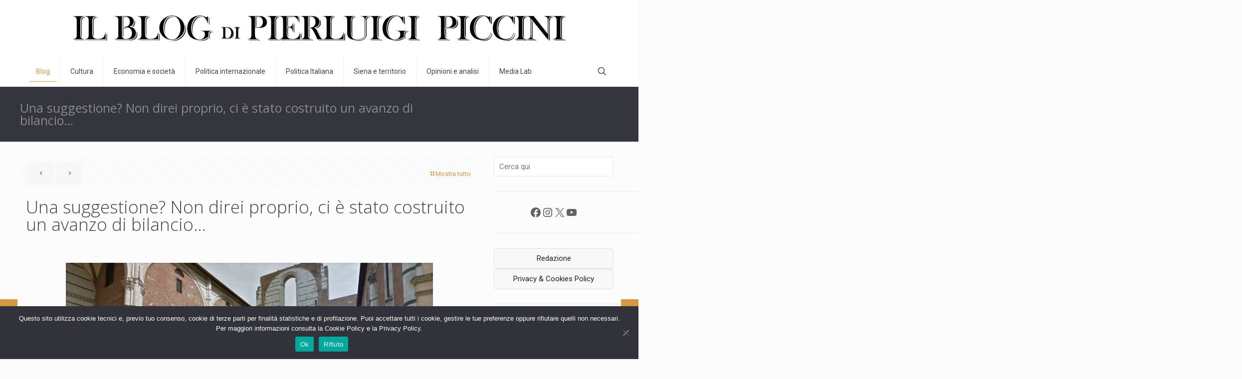

--- FILE ---
content_type: text/html; charset=UTF-8
request_url: https://pierluigipiccini.it/una-suggestione-non-direi-proprio-ci-e-stato-costruito-un-avanzo-di-bilancio/
body_size: 31497
content:
<!DOCTYPE html>
<html lang="it-IT" class="no-js " >

<head>

<meta charset="UTF-8" />
<meta name='robots' content='index, follow, max-image-preview:large, max-snippet:-1, max-video-preview:-1' />
<meta name="description" content="Just another WordPress site"/>
<meta property="og:image" content="https://pierluigipiccini.it/wp-content/uploads/2022/07/piazza-yacopo-della-quercia-33p0g1t6mnaso7kmay2s4tkgghlxomig7ua5r375q1mqdtlja.png"/>
<meta property="og:url" content="https://pierluigipiccini.it/una-suggestione-non-direi-proprio-ci-e-stato-costruito-un-avanzo-di-bilancio/"/>
<meta property="og:type" content="article"/>
<meta property="og:title" content="Una suggestione? Non direi proprio, ci è stato costruito un avanzo di bilancio&#8230;"/>
<meta property="og:description" content="&#8220;L&#8217;opera di Tresoldi una suggestione&#8221; 2022073152228633 &nbsp; https://www.lanazione.it › siena"/>
<link rel="alternate" hreflang="it-IT" href="https://pierluigipiccini.it/una-suggestione-non-direi-proprio-ci-e-stato-costruito-un-avanzo-di-bilancio/"/>
<meta name="format-detection" content="telephone=no">
<meta name="viewport" content="width=device-width, initial-scale=1, maximum-scale=1" />
<link rel="shortcut icon" href="https://pierluigipiccini.it/wp-content/uploads/2022/05/piccini-logo-remake.png" type="image/x-icon" />
<link rel="apple-touch-icon" href="https://pierluigipiccini.it/wp-content/uploads/2022/05/piccini-logo-remake.png" />
<meta name="theme-color" content="#ffffff" media="(prefers-color-scheme: light)">
<meta name="theme-color" content="#ffffff" media="(prefers-color-scheme: dark)">

	<!-- This site is optimized with the Yoast SEO plugin v26.3 - https://yoast.com/wordpress/plugins/seo/ -->
	<title>Una suggestione? Non direi proprio, ci è stato costruito un avanzo di bilancio... - Pierluigi Piccini BLOG (Ufficiale)</title>
	<meta name="description" content="Una suggestione? Non direi proprio, ci è stato costruito un avanzo di bilancio..." />
	<link rel="canonical" href="https://pierluigipiccini.it/una-suggestione-non-direi-proprio-ci-e-stato-costruito-un-avanzo-di-bilancio/" />
	<meta property="og:locale" content="it_IT" />
	<meta property="og:type" content="article" />
	<meta property="og:title" content="Una suggestione? Non direi proprio, ci è stato costruito un avanzo di bilancio... - Pierluigi Piccini BLOG (Ufficiale)" />
	<meta property="og:description" content="Una suggestione? Non direi proprio, ci è stato costruito un avanzo di bilancio..." />
	<meta property="og:url" content="https://pierluigipiccini.it/una-suggestione-non-direi-proprio-ci-e-stato-costruito-un-avanzo-di-bilancio/" />
	<meta property="og:site_name" content="Pierluigi Piccini BLOG (Ufficiale)" />
	<meta property="article:publisher" content="https://www.facebook.com/pierluigi.piccini/" />
	<meta property="article:published_time" content="2022-07-31T07:50:07+00:00" />
	<meta property="og:image" content="https://pierluigipiccini.it/wp-content/uploads/2022/07/piazza-yacopo-della-quercia-33p0g1t6mnaso7kmay2s4tkgghlxomig7ua5r375q1mqdtlja.png" />
	<meta property="og:image:width" content="736" />
	<meta property="og:image:height" content="391" />
	<meta property="og:image:type" content="image/png" />
	<meta name="author" content="Pierluigi Piccini" />
	<meta name="twitter:card" content="summary_large_image" />
	<meta name="twitter:label1" content="Scritto da" />
	<meta name="twitter:data1" content="Pierluigi Piccini" />
	<meta name="twitter:label2" content="Tempo di lettura stimato" />
	<meta name="twitter:data2" content="1 minuto" />
	<script type="application/ld+json" class="yoast-schema-graph">{"@context":"https://schema.org","@graph":[{"@type":"Article","@id":"https://pierluigipiccini.it/una-suggestione-non-direi-proprio-ci-e-stato-costruito-un-avanzo-di-bilancio/#article","isPartOf":{"@id":"https://pierluigipiccini.it/una-suggestione-non-direi-proprio-ci-e-stato-costruito-un-avanzo-di-bilancio/"},"author":{"name":"Pierluigi Piccini","@id":"https://pierluigipiccini.it/#/schema/person/9800e8298bbd8d24bcf358407a19be98"},"headline":"Una suggestione? Non direi proprio, ci è stato costruito un avanzo di bilancio&#8230;","datePublished":"2022-07-31T07:50:07+00:00","mainEntityOfPage":{"@id":"https://pierluigipiccini.it/una-suggestione-non-direi-proprio-ci-e-stato-costruito-un-avanzo-di-bilancio/"},"wordCount":24,"publisher":{"@id":"https://pierluigipiccini.it/#organization"},"image":{"@id":"https://pierluigipiccini.it/una-suggestione-non-direi-proprio-ci-e-stato-costruito-un-avanzo-di-bilancio/#primaryimage"},"thumbnailUrl":"https://pierluigipiccini.it/wp-content/uploads/2022/07/piazza-yacopo-della-quercia-33p0g1t6mnaso7kmay2s4tkgghlxomig7ua5r375q1mqdtlja.png","keywords":["ci è stato costruito un avanzo di bilancio...","Una suggestione? Non direi proprio"],"articleSection":["Blog"],"inLanguage":"it-IT"},{"@type":"WebPage","@id":"https://pierluigipiccini.it/una-suggestione-non-direi-proprio-ci-e-stato-costruito-un-avanzo-di-bilancio/","url":"https://pierluigipiccini.it/una-suggestione-non-direi-proprio-ci-e-stato-costruito-un-avanzo-di-bilancio/","name":"Una suggestione? Non direi proprio, ci è stato costruito un avanzo di bilancio... - Pierluigi Piccini BLOG (Ufficiale)","isPartOf":{"@id":"https://pierluigipiccini.it/#website"},"primaryImageOfPage":{"@id":"https://pierluigipiccini.it/una-suggestione-non-direi-proprio-ci-e-stato-costruito-un-avanzo-di-bilancio/#primaryimage"},"image":{"@id":"https://pierluigipiccini.it/una-suggestione-non-direi-proprio-ci-e-stato-costruito-un-avanzo-di-bilancio/#primaryimage"},"thumbnailUrl":"https://pierluigipiccini.it/wp-content/uploads/2022/07/piazza-yacopo-della-quercia-33p0g1t6mnaso7kmay2s4tkgghlxomig7ua5r375q1mqdtlja.png","datePublished":"2022-07-31T07:50:07+00:00","description":"Una suggestione? Non direi proprio, ci è stato costruito un avanzo di bilancio...","breadcrumb":{"@id":"https://pierluigipiccini.it/una-suggestione-non-direi-proprio-ci-e-stato-costruito-un-avanzo-di-bilancio/#breadcrumb"},"inLanguage":"it-IT","potentialAction":[{"@type":"ReadAction","target":["https://pierluigipiccini.it/una-suggestione-non-direi-proprio-ci-e-stato-costruito-un-avanzo-di-bilancio/"]}]},{"@type":"ImageObject","inLanguage":"it-IT","@id":"https://pierluigipiccini.it/una-suggestione-non-direi-proprio-ci-e-stato-costruito-un-avanzo-di-bilancio/#primaryimage","url":"https://pierluigipiccini.it/wp-content/uploads/2022/07/piazza-yacopo-della-quercia-33p0g1t6mnaso7kmay2s4tkgghlxomig7ua5r375q1mqdtlja.png","contentUrl":"https://pierluigipiccini.it/wp-content/uploads/2022/07/piazza-yacopo-della-quercia-33p0g1t6mnaso7kmay2s4tkgghlxomig7ua5r375q1mqdtlja.png","width":736,"height":391},{"@type":"BreadcrumbList","@id":"https://pierluigipiccini.it/una-suggestione-non-direi-proprio-ci-e-stato-costruito-un-avanzo-di-bilancio/#breadcrumb","itemListElement":[{"@type":"ListItem","position":1,"name":"Home","item":"https://pierluigipiccini.it/"},{"@type":"ListItem","position":2,"name":"Blog","item":"https://pierluigipiccini.it/blog/"},{"@type":"ListItem","position":3,"name":"Una suggestione? Non direi proprio, ci è stato costruito un avanzo di bilancio&#8230;"}]},{"@type":"WebSite","@id":"https://pierluigipiccini.it/#website","url":"https://pierluigipiccini.it/","name":"Pierluigi Piccini BLOG (Ufficiale)","description":"Seule la philosophie nous ouvre à l’éternité","publisher":{"@id":"https://pierluigipiccini.it/#organization"},"potentialAction":[{"@type":"SearchAction","target":{"@type":"EntryPoint","urlTemplate":"https://pierluigipiccini.it/?s={search_term_string}"},"query-input":{"@type":"PropertyValueSpecification","valueRequired":true,"valueName":"search_term_string"}}],"inLanguage":"it-IT"},{"@type":"Organization","@id":"https://pierluigipiccini.it/#organization","name":"Pierluigi Piccini BLOG (Ufficiale)","url":"https://pierluigipiccini.it/","logo":{"@type":"ImageObject","inLanguage":"it-IT","@id":"https://pierluigipiccini.it/#/schema/logo/image/","url":"https://pierluigipiccini.it/wp-content/uploads/2023/03/piccini-logo-remake.png","contentUrl":"https://pierluigipiccini.it/wp-content/uploads/2023/03/piccini-logo-remake.png","width":2048,"height":153,"caption":"Pierluigi Piccini BLOG (Ufficiale)"},"image":{"@id":"https://pierluigipiccini.it/#/schema/logo/image/"},"sameAs":["https://www.facebook.com/pierluigi.piccini/"]},{"@type":"Person","@id":"https://pierluigipiccini.it/#/schema/person/9800e8298bbd8d24bcf358407a19be98","name":"Pierluigi Piccini","image":{"@type":"ImageObject","inLanguage":"it-IT","@id":"https://pierluigipiccini.it/#/schema/person/image/","url":"https://secure.gravatar.com/avatar/5d1a8a52bfe8f235e28e296a2dfceec286dc9580492b37ddf7aac2f6bf582fa1?s=96&d=mm&r=g","contentUrl":"https://secure.gravatar.com/avatar/5d1a8a52bfe8f235e28e296a2dfceec286dc9580492b37ddf7aac2f6bf582fa1?s=96&d=mm&r=g","caption":"Pierluigi Piccini"},"url":"https://pierluigipiccini.it/author/ppiccini52/"}]}</script>
	<!-- / Yoast SEO plugin. -->


<link rel='dns-prefetch' href='//www.googletagmanager.com' />
<link rel='dns-prefetch' href='//fonts.googleapis.com' />
<link rel="alternate" type="application/rss+xml" title="Pierluigi Piccini BLOG (Ufficiale) &raquo; Feed" href="https://pierluigipiccini.it/feed/" />
<link rel="alternate" type="application/rss+xml" title="Pierluigi Piccini BLOG (Ufficiale) &raquo; Feed dei commenti" href="https://pierluigipiccini.it/comments/feed/" />
<link rel="alternate" title="oEmbed (JSON)" type="application/json+oembed" href="https://pierluigipiccini.it/wp-json/oembed/1.0/embed?url=https%3A%2F%2Fpierluigipiccini.it%2Funa-suggestione-non-direi-proprio-ci-e-stato-costruito-un-avanzo-di-bilancio%2F" />
<link rel="alternate" title="oEmbed (XML)" type="text/xml+oembed" href="https://pierluigipiccini.it/wp-json/oembed/1.0/embed?url=https%3A%2F%2Fpierluigipiccini.it%2Funa-suggestione-non-direi-proprio-ci-e-stato-costruito-un-avanzo-di-bilancio%2F&#038;format=xml" />
<style id='wp-img-auto-sizes-contain-inline-css' type='text/css'>
img:is([sizes=auto i],[sizes^="auto," i]){contain-intrinsic-size:3000px 1500px}
/*# sourceURL=wp-img-auto-sizes-contain-inline-css */
</style>
<style id='wp-emoji-styles-inline-css' type='text/css'>

	img.wp-smiley, img.emoji {
		display: inline !important;
		border: none !important;
		box-shadow: none !important;
		height: 1em !important;
		width: 1em !important;
		margin: 0 0.07em !important;
		vertical-align: -0.1em !important;
		background: none !important;
		padding: 0 !important;
	}
/*# sourceURL=wp-emoji-styles-inline-css */
</style>
<link rel='stylesheet' id='wp-block-library-css' href='https://pierluigipiccini.it/wp-includes/css/dist/block-library/style.min.css?ver=6.9' type='text/css' media='all' />
<style id='wp-block-categories-inline-css' type='text/css'>
.wp-block-categories{box-sizing:border-box}.wp-block-categories.alignleft{margin-right:2em}.wp-block-categories.alignright{margin-left:2em}.wp-block-categories.wp-block-categories-dropdown.aligncenter{text-align:center}.wp-block-categories .wp-block-categories__label{display:block;width:100%}
/*# sourceURL=https://pierluigipiccini.it/wp-includes/blocks/categories/style.min.css */
</style>
<style id='wp-block-image-inline-css' type='text/css'>
.wp-block-image>a,.wp-block-image>figure>a{display:inline-block}.wp-block-image img{box-sizing:border-box;height:auto;max-width:100%;vertical-align:bottom}@media not (prefers-reduced-motion){.wp-block-image img.hide{visibility:hidden}.wp-block-image img.show{animation:show-content-image .4s}}.wp-block-image[style*=border-radius] img,.wp-block-image[style*=border-radius]>a{border-radius:inherit}.wp-block-image.has-custom-border img{box-sizing:border-box}.wp-block-image.aligncenter{text-align:center}.wp-block-image.alignfull>a,.wp-block-image.alignwide>a{width:100%}.wp-block-image.alignfull img,.wp-block-image.alignwide img{height:auto;width:100%}.wp-block-image .aligncenter,.wp-block-image .alignleft,.wp-block-image .alignright,.wp-block-image.aligncenter,.wp-block-image.alignleft,.wp-block-image.alignright{display:table}.wp-block-image .aligncenter>figcaption,.wp-block-image .alignleft>figcaption,.wp-block-image .alignright>figcaption,.wp-block-image.aligncenter>figcaption,.wp-block-image.alignleft>figcaption,.wp-block-image.alignright>figcaption{caption-side:bottom;display:table-caption}.wp-block-image .alignleft{float:left;margin:.5em 1em .5em 0}.wp-block-image .alignright{float:right;margin:.5em 0 .5em 1em}.wp-block-image .aligncenter{margin-left:auto;margin-right:auto}.wp-block-image :where(figcaption){margin-bottom:1em;margin-top:.5em}.wp-block-image.is-style-circle-mask img{border-radius:9999px}@supports ((-webkit-mask-image:none) or (mask-image:none)) or (-webkit-mask-image:none){.wp-block-image.is-style-circle-mask img{border-radius:0;-webkit-mask-image:url('data:image/svg+xml;utf8,<svg viewBox="0 0 100 100" xmlns="http://www.w3.org/2000/svg"><circle cx="50" cy="50" r="50"/></svg>');mask-image:url('data:image/svg+xml;utf8,<svg viewBox="0 0 100 100" xmlns="http://www.w3.org/2000/svg"><circle cx="50" cy="50" r="50"/></svg>');mask-mode:alpha;-webkit-mask-position:center;mask-position:center;-webkit-mask-repeat:no-repeat;mask-repeat:no-repeat;-webkit-mask-size:contain;mask-size:contain}}:root :where(.wp-block-image.is-style-rounded img,.wp-block-image .is-style-rounded img){border-radius:9999px}.wp-block-image figure{margin:0}.wp-lightbox-container{display:flex;flex-direction:column;position:relative}.wp-lightbox-container img{cursor:zoom-in}.wp-lightbox-container img:hover+button{opacity:1}.wp-lightbox-container button{align-items:center;backdrop-filter:blur(16px) saturate(180%);background-color:#5a5a5a40;border:none;border-radius:4px;cursor:zoom-in;display:flex;height:20px;justify-content:center;opacity:0;padding:0;position:absolute;right:16px;text-align:center;top:16px;width:20px;z-index:100}@media not (prefers-reduced-motion){.wp-lightbox-container button{transition:opacity .2s ease}}.wp-lightbox-container button:focus-visible{outline:3px auto #5a5a5a40;outline:3px auto -webkit-focus-ring-color;outline-offset:3px}.wp-lightbox-container button:hover{cursor:pointer;opacity:1}.wp-lightbox-container button:focus{opacity:1}.wp-lightbox-container button:focus,.wp-lightbox-container button:hover,.wp-lightbox-container button:not(:hover):not(:active):not(.has-background){background-color:#5a5a5a40;border:none}.wp-lightbox-overlay{box-sizing:border-box;cursor:zoom-out;height:100vh;left:0;overflow:hidden;position:fixed;top:0;visibility:hidden;width:100%;z-index:100000}.wp-lightbox-overlay .close-button{align-items:center;cursor:pointer;display:flex;justify-content:center;min-height:40px;min-width:40px;padding:0;position:absolute;right:calc(env(safe-area-inset-right) + 16px);top:calc(env(safe-area-inset-top) + 16px);z-index:5000000}.wp-lightbox-overlay .close-button:focus,.wp-lightbox-overlay .close-button:hover,.wp-lightbox-overlay .close-button:not(:hover):not(:active):not(.has-background){background:none;border:none}.wp-lightbox-overlay .lightbox-image-container{height:var(--wp--lightbox-container-height);left:50%;overflow:hidden;position:absolute;top:50%;transform:translate(-50%,-50%);transform-origin:top left;width:var(--wp--lightbox-container-width);z-index:9999999999}.wp-lightbox-overlay .wp-block-image{align-items:center;box-sizing:border-box;display:flex;height:100%;justify-content:center;margin:0;position:relative;transform-origin:0 0;width:100%;z-index:3000000}.wp-lightbox-overlay .wp-block-image img{height:var(--wp--lightbox-image-height);min-height:var(--wp--lightbox-image-height);min-width:var(--wp--lightbox-image-width);width:var(--wp--lightbox-image-width)}.wp-lightbox-overlay .wp-block-image figcaption{display:none}.wp-lightbox-overlay button{background:none;border:none}.wp-lightbox-overlay .scrim{background-color:#fff;height:100%;opacity:.9;position:absolute;width:100%;z-index:2000000}.wp-lightbox-overlay.active{visibility:visible}@media not (prefers-reduced-motion){.wp-lightbox-overlay.active{animation:turn-on-visibility .25s both}.wp-lightbox-overlay.active img{animation:turn-on-visibility .35s both}.wp-lightbox-overlay.show-closing-animation:not(.active){animation:turn-off-visibility .35s both}.wp-lightbox-overlay.show-closing-animation:not(.active) img{animation:turn-off-visibility .25s both}.wp-lightbox-overlay.zoom.active{animation:none;opacity:1;visibility:visible}.wp-lightbox-overlay.zoom.active .lightbox-image-container{animation:lightbox-zoom-in .4s}.wp-lightbox-overlay.zoom.active .lightbox-image-container img{animation:none}.wp-lightbox-overlay.zoom.active .scrim{animation:turn-on-visibility .4s forwards}.wp-lightbox-overlay.zoom.show-closing-animation:not(.active){animation:none}.wp-lightbox-overlay.zoom.show-closing-animation:not(.active) .lightbox-image-container{animation:lightbox-zoom-out .4s}.wp-lightbox-overlay.zoom.show-closing-animation:not(.active) .lightbox-image-container img{animation:none}.wp-lightbox-overlay.zoom.show-closing-animation:not(.active) .scrim{animation:turn-off-visibility .4s forwards}}@keyframes show-content-image{0%{visibility:hidden}99%{visibility:hidden}to{visibility:visible}}@keyframes turn-on-visibility{0%{opacity:0}to{opacity:1}}@keyframes turn-off-visibility{0%{opacity:1;visibility:visible}99%{opacity:0;visibility:visible}to{opacity:0;visibility:hidden}}@keyframes lightbox-zoom-in{0%{transform:translate(calc((-100vw + var(--wp--lightbox-scrollbar-width))/2 + var(--wp--lightbox-initial-left-position)),calc(-50vh + var(--wp--lightbox-initial-top-position))) scale(var(--wp--lightbox-scale))}to{transform:translate(-50%,-50%) scale(1)}}@keyframes lightbox-zoom-out{0%{transform:translate(-50%,-50%) scale(1);visibility:visible}99%{visibility:visible}to{transform:translate(calc((-100vw + var(--wp--lightbox-scrollbar-width))/2 + var(--wp--lightbox-initial-left-position)),calc(-50vh + var(--wp--lightbox-initial-top-position))) scale(var(--wp--lightbox-scale));visibility:hidden}}
/*# sourceURL=https://pierluigipiccini.it/wp-includes/blocks/image/style.min.css */
</style>
<style id='wp-block-social-links-inline-css' type='text/css'>
.wp-block-social-links{background:none;box-sizing:border-box;margin-left:0;padding-left:0;padding-right:0;text-indent:0}.wp-block-social-links .wp-social-link a,.wp-block-social-links .wp-social-link a:hover{border-bottom:0;box-shadow:none;text-decoration:none}.wp-block-social-links .wp-social-link svg{height:1em;width:1em}.wp-block-social-links .wp-social-link span:not(.screen-reader-text){font-size:.65em;margin-left:.5em;margin-right:.5em}.wp-block-social-links.has-small-icon-size{font-size:16px}.wp-block-social-links,.wp-block-social-links.has-normal-icon-size{font-size:24px}.wp-block-social-links.has-large-icon-size{font-size:36px}.wp-block-social-links.has-huge-icon-size{font-size:48px}.wp-block-social-links.aligncenter{display:flex;justify-content:center}.wp-block-social-links.alignright{justify-content:flex-end}.wp-block-social-link{border-radius:9999px;display:block}@media not (prefers-reduced-motion){.wp-block-social-link{transition:transform .1s ease}}.wp-block-social-link{height:auto}.wp-block-social-link a{align-items:center;display:flex;line-height:0}.wp-block-social-link:hover{transform:scale(1.1)}.wp-block-social-links .wp-block-social-link.wp-social-link{display:inline-block;margin:0;padding:0}.wp-block-social-links .wp-block-social-link.wp-social-link .wp-block-social-link-anchor,.wp-block-social-links .wp-block-social-link.wp-social-link .wp-block-social-link-anchor svg,.wp-block-social-links .wp-block-social-link.wp-social-link .wp-block-social-link-anchor:active,.wp-block-social-links .wp-block-social-link.wp-social-link .wp-block-social-link-anchor:hover,.wp-block-social-links .wp-block-social-link.wp-social-link .wp-block-social-link-anchor:visited{color:currentColor;fill:currentColor}:where(.wp-block-social-links:not(.is-style-logos-only)) .wp-social-link{background-color:#f0f0f0;color:#444}:where(.wp-block-social-links:not(.is-style-logos-only)) .wp-social-link-amazon{background-color:#f90;color:#fff}:where(.wp-block-social-links:not(.is-style-logos-only)) .wp-social-link-bandcamp{background-color:#1ea0c3;color:#fff}:where(.wp-block-social-links:not(.is-style-logos-only)) .wp-social-link-behance{background-color:#0757fe;color:#fff}:where(.wp-block-social-links:not(.is-style-logos-only)) .wp-social-link-bluesky{background-color:#0a7aff;color:#fff}:where(.wp-block-social-links:not(.is-style-logos-only)) .wp-social-link-codepen{background-color:#1e1f26;color:#fff}:where(.wp-block-social-links:not(.is-style-logos-only)) .wp-social-link-deviantart{background-color:#02e49b;color:#fff}:where(.wp-block-social-links:not(.is-style-logos-only)) .wp-social-link-discord{background-color:#5865f2;color:#fff}:where(.wp-block-social-links:not(.is-style-logos-only)) .wp-social-link-dribbble{background-color:#e94c89;color:#fff}:where(.wp-block-social-links:not(.is-style-logos-only)) .wp-social-link-dropbox{background-color:#4280ff;color:#fff}:where(.wp-block-social-links:not(.is-style-logos-only)) .wp-social-link-etsy{background-color:#f45800;color:#fff}:where(.wp-block-social-links:not(.is-style-logos-only)) .wp-social-link-facebook{background-color:#0866ff;color:#fff}:where(.wp-block-social-links:not(.is-style-logos-only)) .wp-social-link-fivehundredpx{background-color:#000;color:#fff}:where(.wp-block-social-links:not(.is-style-logos-only)) .wp-social-link-flickr{background-color:#0461dd;color:#fff}:where(.wp-block-social-links:not(.is-style-logos-only)) .wp-social-link-foursquare{background-color:#e65678;color:#fff}:where(.wp-block-social-links:not(.is-style-logos-only)) .wp-social-link-github{background-color:#24292d;color:#fff}:where(.wp-block-social-links:not(.is-style-logos-only)) .wp-social-link-goodreads{background-color:#eceadd;color:#382110}:where(.wp-block-social-links:not(.is-style-logos-only)) .wp-social-link-google{background-color:#ea4434;color:#fff}:where(.wp-block-social-links:not(.is-style-logos-only)) .wp-social-link-gravatar{background-color:#1d4fc4;color:#fff}:where(.wp-block-social-links:not(.is-style-logos-only)) .wp-social-link-instagram{background-color:#f00075;color:#fff}:where(.wp-block-social-links:not(.is-style-logos-only)) .wp-social-link-lastfm{background-color:#e21b24;color:#fff}:where(.wp-block-social-links:not(.is-style-logos-only)) .wp-social-link-linkedin{background-color:#0d66c2;color:#fff}:where(.wp-block-social-links:not(.is-style-logos-only)) .wp-social-link-mastodon{background-color:#3288d4;color:#fff}:where(.wp-block-social-links:not(.is-style-logos-only)) .wp-social-link-medium{background-color:#000;color:#fff}:where(.wp-block-social-links:not(.is-style-logos-only)) .wp-social-link-meetup{background-color:#f6405f;color:#fff}:where(.wp-block-social-links:not(.is-style-logos-only)) .wp-social-link-patreon{background-color:#000;color:#fff}:where(.wp-block-social-links:not(.is-style-logos-only)) .wp-social-link-pinterest{background-color:#e60122;color:#fff}:where(.wp-block-social-links:not(.is-style-logos-only)) .wp-social-link-pocket{background-color:#ef4155;color:#fff}:where(.wp-block-social-links:not(.is-style-logos-only)) .wp-social-link-reddit{background-color:#ff4500;color:#fff}:where(.wp-block-social-links:not(.is-style-logos-only)) .wp-social-link-skype{background-color:#0478d7;color:#fff}:where(.wp-block-social-links:not(.is-style-logos-only)) .wp-social-link-snapchat{background-color:#fefc00;color:#fff;stroke:#000}:where(.wp-block-social-links:not(.is-style-logos-only)) .wp-social-link-soundcloud{background-color:#ff5600;color:#fff}:where(.wp-block-social-links:not(.is-style-logos-only)) .wp-social-link-spotify{background-color:#1bd760;color:#fff}:where(.wp-block-social-links:not(.is-style-logos-only)) .wp-social-link-telegram{background-color:#2aabee;color:#fff}:where(.wp-block-social-links:not(.is-style-logos-only)) .wp-social-link-threads{background-color:#000;color:#fff}:where(.wp-block-social-links:not(.is-style-logos-only)) .wp-social-link-tiktok{background-color:#000;color:#fff}:where(.wp-block-social-links:not(.is-style-logos-only)) .wp-social-link-tumblr{background-color:#011835;color:#fff}:where(.wp-block-social-links:not(.is-style-logos-only)) .wp-social-link-twitch{background-color:#6440a4;color:#fff}:where(.wp-block-social-links:not(.is-style-logos-only)) .wp-social-link-twitter{background-color:#1da1f2;color:#fff}:where(.wp-block-social-links:not(.is-style-logos-only)) .wp-social-link-vimeo{background-color:#1eb7ea;color:#fff}:where(.wp-block-social-links:not(.is-style-logos-only)) .wp-social-link-vk{background-color:#4680c2;color:#fff}:where(.wp-block-social-links:not(.is-style-logos-only)) .wp-social-link-wordpress{background-color:#3499cd;color:#fff}:where(.wp-block-social-links:not(.is-style-logos-only)) .wp-social-link-whatsapp{background-color:#25d366;color:#fff}:where(.wp-block-social-links:not(.is-style-logos-only)) .wp-social-link-x{background-color:#000;color:#fff}:where(.wp-block-social-links:not(.is-style-logos-only)) .wp-social-link-yelp{background-color:#d32422;color:#fff}:where(.wp-block-social-links:not(.is-style-logos-only)) .wp-social-link-youtube{background-color:red;color:#fff}:where(.wp-block-social-links.is-style-logos-only) .wp-social-link{background:none}:where(.wp-block-social-links.is-style-logos-only) .wp-social-link svg{height:1.25em;width:1.25em}:where(.wp-block-social-links.is-style-logos-only) .wp-social-link-amazon{color:#f90}:where(.wp-block-social-links.is-style-logos-only) .wp-social-link-bandcamp{color:#1ea0c3}:where(.wp-block-social-links.is-style-logos-only) .wp-social-link-behance{color:#0757fe}:where(.wp-block-social-links.is-style-logos-only) .wp-social-link-bluesky{color:#0a7aff}:where(.wp-block-social-links.is-style-logos-only) .wp-social-link-codepen{color:#1e1f26}:where(.wp-block-social-links.is-style-logos-only) .wp-social-link-deviantart{color:#02e49b}:where(.wp-block-social-links.is-style-logos-only) .wp-social-link-discord{color:#5865f2}:where(.wp-block-social-links.is-style-logos-only) .wp-social-link-dribbble{color:#e94c89}:where(.wp-block-social-links.is-style-logos-only) .wp-social-link-dropbox{color:#4280ff}:where(.wp-block-social-links.is-style-logos-only) .wp-social-link-etsy{color:#f45800}:where(.wp-block-social-links.is-style-logos-only) .wp-social-link-facebook{color:#0866ff}:where(.wp-block-social-links.is-style-logos-only) .wp-social-link-fivehundredpx{color:#000}:where(.wp-block-social-links.is-style-logos-only) .wp-social-link-flickr{color:#0461dd}:where(.wp-block-social-links.is-style-logos-only) .wp-social-link-foursquare{color:#e65678}:where(.wp-block-social-links.is-style-logos-only) .wp-social-link-github{color:#24292d}:where(.wp-block-social-links.is-style-logos-only) .wp-social-link-goodreads{color:#382110}:where(.wp-block-social-links.is-style-logos-only) .wp-social-link-google{color:#ea4434}:where(.wp-block-social-links.is-style-logos-only) .wp-social-link-gravatar{color:#1d4fc4}:where(.wp-block-social-links.is-style-logos-only) .wp-social-link-instagram{color:#f00075}:where(.wp-block-social-links.is-style-logos-only) .wp-social-link-lastfm{color:#e21b24}:where(.wp-block-social-links.is-style-logos-only) .wp-social-link-linkedin{color:#0d66c2}:where(.wp-block-social-links.is-style-logos-only) .wp-social-link-mastodon{color:#3288d4}:where(.wp-block-social-links.is-style-logos-only) .wp-social-link-medium{color:#000}:where(.wp-block-social-links.is-style-logos-only) .wp-social-link-meetup{color:#f6405f}:where(.wp-block-social-links.is-style-logos-only) .wp-social-link-patreon{color:#000}:where(.wp-block-social-links.is-style-logos-only) .wp-social-link-pinterest{color:#e60122}:where(.wp-block-social-links.is-style-logos-only) .wp-social-link-pocket{color:#ef4155}:where(.wp-block-social-links.is-style-logos-only) .wp-social-link-reddit{color:#ff4500}:where(.wp-block-social-links.is-style-logos-only) .wp-social-link-skype{color:#0478d7}:where(.wp-block-social-links.is-style-logos-only) .wp-social-link-snapchat{color:#fff;stroke:#000}:where(.wp-block-social-links.is-style-logos-only) .wp-social-link-soundcloud{color:#ff5600}:where(.wp-block-social-links.is-style-logos-only) .wp-social-link-spotify{color:#1bd760}:where(.wp-block-social-links.is-style-logos-only) .wp-social-link-telegram{color:#2aabee}:where(.wp-block-social-links.is-style-logos-only) .wp-social-link-threads{color:#000}:where(.wp-block-social-links.is-style-logos-only) .wp-social-link-tiktok{color:#000}:where(.wp-block-social-links.is-style-logos-only) .wp-social-link-tumblr{color:#011835}:where(.wp-block-social-links.is-style-logos-only) .wp-social-link-twitch{color:#6440a4}:where(.wp-block-social-links.is-style-logos-only) .wp-social-link-twitter{color:#1da1f2}:where(.wp-block-social-links.is-style-logos-only) .wp-social-link-vimeo{color:#1eb7ea}:where(.wp-block-social-links.is-style-logos-only) .wp-social-link-vk{color:#4680c2}:where(.wp-block-social-links.is-style-logos-only) .wp-social-link-whatsapp{color:#25d366}:where(.wp-block-social-links.is-style-logos-only) .wp-social-link-wordpress{color:#3499cd}:where(.wp-block-social-links.is-style-logos-only) .wp-social-link-x{color:#000}:where(.wp-block-social-links.is-style-logos-only) .wp-social-link-yelp{color:#d32422}:where(.wp-block-social-links.is-style-logos-only) .wp-social-link-youtube{color:red}.wp-block-social-links.is-style-pill-shape .wp-social-link{width:auto}:root :where(.wp-block-social-links .wp-social-link a){padding:.25em}:root :where(.wp-block-social-links.is-style-logos-only .wp-social-link a){padding:0}:root :where(.wp-block-social-links.is-style-pill-shape .wp-social-link a){padding-left:.6666666667em;padding-right:.6666666667em}.wp-block-social-links:not(.has-icon-color):not(.has-icon-background-color) .wp-social-link-snapchat .wp-block-social-link-label{color:#000}
/*# sourceURL=https://pierluigipiccini.it/wp-includes/blocks/social-links/style.min.css */
</style>
<style id='global-styles-inline-css' type='text/css'>
:root{--wp--preset--aspect-ratio--square: 1;--wp--preset--aspect-ratio--4-3: 4/3;--wp--preset--aspect-ratio--3-4: 3/4;--wp--preset--aspect-ratio--3-2: 3/2;--wp--preset--aspect-ratio--2-3: 2/3;--wp--preset--aspect-ratio--16-9: 16/9;--wp--preset--aspect-ratio--9-16: 9/16;--wp--preset--color--black: #000000;--wp--preset--color--cyan-bluish-gray: #abb8c3;--wp--preset--color--white: #ffffff;--wp--preset--color--pale-pink: #f78da7;--wp--preset--color--vivid-red: #cf2e2e;--wp--preset--color--luminous-vivid-orange: #ff6900;--wp--preset--color--luminous-vivid-amber: #fcb900;--wp--preset--color--light-green-cyan: #7bdcb5;--wp--preset--color--vivid-green-cyan: #00d084;--wp--preset--color--pale-cyan-blue: #8ed1fc;--wp--preset--color--vivid-cyan-blue: #0693e3;--wp--preset--color--vivid-purple: #9b51e0;--wp--preset--gradient--vivid-cyan-blue-to-vivid-purple: linear-gradient(135deg,rgb(6,147,227) 0%,rgb(155,81,224) 100%);--wp--preset--gradient--light-green-cyan-to-vivid-green-cyan: linear-gradient(135deg,rgb(122,220,180) 0%,rgb(0,208,130) 100%);--wp--preset--gradient--luminous-vivid-amber-to-luminous-vivid-orange: linear-gradient(135deg,rgb(252,185,0) 0%,rgb(255,105,0) 100%);--wp--preset--gradient--luminous-vivid-orange-to-vivid-red: linear-gradient(135deg,rgb(255,105,0) 0%,rgb(207,46,46) 100%);--wp--preset--gradient--very-light-gray-to-cyan-bluish-gray: linear-gradient(135deg,rgb(238,238,238) 0%,rgb(169,184,195) 100%);--wp--preset--gradient--cool-to-warm-spectrum: linear-gradient(135deg,rgb(74,234,220) 0%,rgb(151,120,209) 20%,rgb(207,42,186) 40%,rgb(238,44,130) 60%,rgb(251,105,98) 80%,rgb(254,248,76) 100%);--wp--preset--gradient--blush-light-purple: linear-gradient(135deg,rgb(255,206,236) 0%,rgb(152,150,240) 100%);--wp--preset--gradient--blush-bordeaux: linear-gradient(135deg,rgb(254,205,165) 0%,rgb(254,45,45) 50%,rgb(107,0,62) 100%);--wp--preset--gradient--luminous-dusk: linear-gradient(135deg,rgb(255,203,112) 0%,rgb(199,81,192) 50%,rgb(65,88,208) 100%);--wp--preset--gradient--pale-ocean: linear-gradient(135deg,rgb(255,245,203) 0%,rgb(182,227,212) 50%,rgb(51,167,181) 100%);--wp--preset--gradient--electric-grass: linear-gradient(135deg,rgb(202,248,128) 0%,rgb(113,206,126) 100%);--wp--preset--gradient--midnight: linear-gradient(135deg,rgb(2,3,129) 0%,rgb(40,116,252) 100%);--wp--preset--font-size--small: 13px;--wp--preset--font-size--medium: 20px;--wp--preset--font-size--large: 36px;--wp--preset--font-size--x-large: 42px;--wp--preset--spacing--20: 0.44rem;--wp--preset--spacing--30: 0.67rem;--wp--preset--spacing--40: 1rem;--wp--preset--spacing--50: 1.5rem;--wp--preset--spacing--60: 2.25rem;--wp--preset--spacing--70: 3.38rem;--wp--preset--spacing--80: 5.06rem;--wp--preset--shadow--natural: 6px 6px 9px rgba(0, 0, 0, 0.2);--wp--preset--shadow--deep: 12px 12px 50px rgba(0, 0, 0, 0.4);--wp--preset--shadow--sharp: 6px 6px 0px rgba(0, 0, 0, 0.2);--wp--preset--shadow--outlined: 6px 6px 0px -3px rgb(255, 255, 255), 6px 6px rgb(0, 0, 0);--wp--preset--shadow--crisp: 6px 6px 0px rgb(0, 0, 0);}:where(.is-layout-flex){gap: 0.5em;}:where(.is-layout-grid){gap: 0.5em;}body .is-layout-flex{display: flex;}.is-layout-flex{flex-wrap: wrap;align-items: center;}.is-layout-flex > :is(*, div){margin: 0;}body .is-layout-grid{display: grid;}.is-layout-grid > :is(*, div){margin: 0;}:where(.wp-block-columns.is-layout-flex){gap: 2em;}:where(.wp-block-columns.is-layout-grid){gap: 2em;}:where(.wp-block-post-template.is-layout-flex){gap: 1.25em;}:where(.wp-block-post-template.is-layout-grid){gap: 1.25em;}.has-black-color{color: var(--wp--preset--color--black) !important;}.has-cyan-bluish-gray-color{color: var(--wp--preset--color--cyan-bluish-gray) !important;}.has-white-color{color: var(--wp--preset--color--white) !important;}.has-pale-pink-color{color: var(--wp--preset--color--pale-pink) !important;}.has-vivid-red-color{color: var(--wp--preset--color--vivid-red) !important;}.has-luminous-vivid-orange-color{color: var(--wp--preset--color--luminous-vivid-orange) !important;}.has-luminous-vivid-amber-color{color: var(--wp--preset--color--luminous-vivid-amber) !important;}.has-light-green-cyan-color{color: var(--wp--preset--color--light-green-cyan) !important;}.has-vivid-green-cyan-color{color: var(--wp--preset--color--vivid-green-cyan) !important;}.has-pale-cyan-blue-color{color: var(--wp--preset--color--pale-cyan-blue) !important;}.has-vivid-cyan-blue-color{color: var(--wp--preset--color--vivid-cyan-blue) !important;}.has-vivid-purple-color{color: var(--wp--preset--color--vivid-purple) !important;}.has-black-background-color{background-color: var(--wp--preset--color--black) !important;}.has-cyan-bluish-gray-background-color{background-color: var(--wp--preset--color--cyan-bluish-gray) !important;}.has-white-background-color{background-color: var(--wp--preset--color--white) !important;}.has-pale-pink-background-color{background-color: var(--wp--preset--color--pale-pink) !important;}.has-vivid-red-background-color{background-color: var(--wp--preset--color--vivid-red) !important;}.has-luminous-vivid-orange-background-color{background-color: var(--wp--preset--color--luminous-vivid-orange) !important;}.has-luminous-vivid-amber-background-color{background-color: var(--wp--preset--color--luminous-vivid-amber) !important;}.has-light-green-cyan-background-color{background-color: var(--wp--preset--color--light-green-cyan) !important;}.has-vivid-green-cyan-background-color{background-color: var(--wp--preset--color--vivid-green-cyan) !important;}.has-pale-cyan-blue-background-color{background-color: var(--wp--preset--color--pale-cyan-blue) !important;}.has-vivid-cyan-blue-background-color{background-color: var(--wp--preset--color--vivid-cyan-blue) !important;}.has-vivid-purple-background-color{background-color: var(--wp--preset--color--vivid-purple) !important;}.has-black-border-color{border-color: var(--wp--preset--color--black) !important;}.has-cyan-bluish-gray-border-color{border-color: var(--wp--preset--color--cyan-bluish-gray) !important;}.has-white-border-color{border-color: var(--wp--preset--color--white) !important;}.has-pale-pink-border-color{border-color: var(--wp--preset--color--pale-pink) !important;}.has-vivid-red-border-color{border-color: var(--wp--preset--color--vivid-red) !important;}.has-luminous-vivid-orange-border-color{border-color: var(--wp--preset--color--luminous-vivid-orange) !important;}.has-luminous-vivid-amber-border-color{border-color: var(--wp--preset--color--luminous-vivid-amber) !important;}.has-light-green-cyan-border-color{border-color: var(--wp--preset--color--light-green-cyan) !important;}.has-vivid-green-cyan-border-color{border-color: var(--wp--preset--color--vivid-green-cyan) !important;}.has-pale-cyan-blue-border-color{border-color: var(--wp--preset--color--pale-cyan-blue) !important;}.has-vivid-cyan-blue-border-color{border-color: var(--wp--preset--color--vivid-cyan-blue) !important;}.has-vivid-purple-border-color{border-color: var(--wp--preset--color--vivid-purple) !important;}.has-vivid-cyan-blue-to-vivid-purple-gradient-background{background: var(--wp--preset--gradient--vivid-cyan-blue-to-vivid-purple) !important;}.has-light-green-cyan-to-vivid-green-cyan-gradient-background{background: var(--wp--preset--gradient--light-green-cyan-to-vivid-green-cyan) !important;}.has-luminous-vivid-amber-to-luminous-vivid-orange-gradient-background{background: var(--wp--preset--gradient--luminous-vivid-amber-to-luminous-vivid-orange) !important;}.has-luminous-vivid-orange-to-vivid-red-gradient-background{background: var(--wp--preset--gradient--luminous-vivid-orange-to-vivid-red) !important;}.has-very-light-gray-to-cyan-bluish-gray-gradient-background{background: var(--wp--preset--gradient--very-light-gray-to-cyan-bluish-gray) !important;}.has-cool-to-warm-spectrum-gradient-background{background: var(--wp--preset--gradient--cool-to-warm-spectrum) !important;}.has-blush-light-purple-gradient-background{background: var(--wp--preset--gradient--blush-light-purple) !important;}.has-blush-bordeaux-gradient-background{background: var(--wp--preset--gradient--blush-bordeaux) !important;}.has-luminous-dusk-gradient-background{background: var(--wp--preset--gradient--luminous-dusk) !important;}.has-pale-ocean-gradient-background{background: var(--wp--preset--gradient--pale-ocean) !important;}.has-electric-grass-gradient-background{background: var(--wp--preset--gradient--electric-grass) !important;}.has-midnight-gradient-background{background: var(--wp--preset--gradient--midnight) !important;}.has-small-font-size{font-size: var(--wp--preset--font-size--small) !important;}.has-medium-font-size{font-size: var(--wp--preset--font-size--medium) !important;}.has-large-font-size{font-size: var(--wp--preset--font-size--large) !important;}.has-x-large-font-size{font-size: var(--wp--preset--font-size--x-large) !important;}
/*# sourceURL=global-styles-inline-css */
</style>
<style id='core-block-supports-inline-css' type='text/css'>
.wp-container-core-social-links-is-layout-16018d1d{justify-content:center;}
/*# sourceURL=core-block-supports-inline-css */
</style>

<style id='classic-theme-styles-inline-css' type='text/css'>
/*! This file is auto-generated */
.wp-block-button__link{color:#fff;background-color:#32373c;border-radius:9999px;box-shadow:none;text-decoration:none;padding:calc(.667em + 2px) calc(1.333em + 2px);font-size:1.125em}.wp-block-file__button{background:#32373c;color:#fff;text-decoration:none}
/*# sourceURL=/wp-includes/css/classic-themes.min.css */
</style>
<link rel='stylesheet' id='contact-form-7-css' href='https://pierluigipiccini.it/wp-content/plugins/contact-form-7/includes/css/styles.css?ver=6.1.3' type='text/css' media='all' />
<link rel='stylesheet' id='cookie-notice-front-css' href='https://pierluigipiccini.it/wp-content/plugins/cookie-notice/css/front.min.css?ver=2.5.8' type='text/css' media='all' />
<link rel='stylesheet' id='mfn-be-css' href='https://pierluigipiccini.it/wp-content/themes/betheme/css/be.css?ver=28.1.11' type='text/css' media='all' />
<link rel='stylesheet' id='mfn-animations-css' href='https://pierluigipiccini.it/wp-content/themes/betheme/assets/animations/animations.min.css?ver=28.1.11' type='text/css' media='all' />
<link rel='stylesheet' id='mfn-font-awesome-css' href='https://pierluigipiccini.it/wp-content/themes/betheme/fonts/fontawesome/fontawesome.css?ver=28.1.11' type='text/css' media='all' />
<link rel='stylesheet' id='mfn-responsive-css' href='https://pierluigipiccini.it/wp-content/themes/betheme/css/responsive.css?ver=28.1.11' type='text/css' media='all' />
<link rel='stylesheet' id='mfn-skin-gold-css' href='https://pierluigipiccini.it/wp-content/themes/betheme/css/skins/gold/style.css?ver=28.1.11' type='text/css' media='all' />
<link rel='stylesheet' id='mfn-fonts-css' href='https://fonts.googleapis.com/css?family=Roboto%3A1%2C300%2C400%2C400italic%2C700%7COpen+Sans%3A1%2C300%2C400%2C400italic%2C700&#038;display=swap&#038;ver=6.9' type='text/css' media='all' />
<style id='mfn-dynamic-inline-css' type='text/css'>
html{background-color:#FCFCFC}#Wrapper,#Content,.mfn-popup .mfn-popup-content,.mfn-off-canvas-sidebar .mfn-off-canvas-content-wrapper,.mfn-cart-holder,.mfn-header-login,#Top_bar .search_wrapper,#Top_bar .top_bar_right .mfn-live-search-box,.column_livesearch .mfn-live-search-wrapper,.column_livesearch .mfn-live-search-box{background-color:#FCFCFC}.layout-boxed.mfn-bebuilder-header.mfn-ui #Wrapper .mfn-only-sample-content{background-color:#FCFCFC}body:not(.template-slider) #Header{min-height:0px}body.header-below:not(.template-slider) #Header{padding-top:0px}.has-search-overlay.search-overlay-opened #search-overlay{background-color:rgba(0,0,0,0.6)}.elementor-page.elementor-default #Content .the_content .section_wrapper{max-width:100%}.elementor-page.elementor-default #Content .section.the_content{width:100%}.elementor-page.elementor-default #Content .section_wrapper .the_content_wrapper{margin-left:0;margin-right:0;width:100%}body,span.date_label,.timeline_items li h3 span,input[type="date"],input[type="text"],input[type="password"],input[type="tel"],input[type="email"],input[type="url"],textarea,select,.offer_li .title h3,.mfn-menu-item-megamenu{font-family:"Roboto",-apple-system,BlinkMacSystemFont,"Segoe UI",Roboto,Oxygen-Sans,Ubuntu,Cantarell,"Helvetica Neue",sans-serif}.lead,.big{font-family:"Roboto",-apple-system,BlinkMacSystemFont,"Segoe UI",Roboto,Oxygen-Sans,Ubuntu,Cantarell,"Helvetica Neue",sans-serif}#menu > ul > li > a,#overlay-menu ul li a{font-family:"Roboto",-apple-system,BlinkMacSystemFont,"Segoe UI",Roboto,Oxygen-Sans,Ubuntu,Cantarell,"Helvetica Neue",sans-serif}#Subheader .title{font-family:"Open Sans",-apple-system,BlinkMacSystemFont,"Segoe UI",Roboto,Oxygen-Sans,Ubuntu,Cantarell,"Helvetica Neue",sans-serif}h1,h2,h3,h4,.text-logo #logo{font-family:"Open Sans",-apple-system,BlinkMacSystemFont,"Segoe UI",Roboto,Oxygen-Sans,Ubuntu,Cantarell,"Helvetica Neue",sans-serif}h5,h6{font-family:"Roboto",-apple-system,BlinkMacSystemFont,"Segoe UI",Roboto,Oxygen-Sans,Ubuntu,Cantarell,"Helvetica Neue",sans-serif}blockquote{font-family:"Open Sans",-apple-system,BlinkMacSystemFont,"Segoe UI",Roboto,Oxygen-Sans,Ubuntu,Cantarell,"Helvetica Neue",sans-serif}.chart_box .chart .num,.counter .desc_wrapper .number-wrapper,.how_it_works .image .number,.pricing-box .plan-header .price,.quick_fact .number-wrapper,.woocommerce .product div.entry-summary .price{font-family:"Roboto",-apple-system,BlinkMacSystemFont,"Segoe UI",Roboto,Oxygen-Sans,Ubuntu,Cantarell,"Helvetica Neue",sans-serif}body,.mfn-menu-item-megamenu{font-size:13px;line-height:21px;font-weight:400;letter-spacing:0px}.lead,.big{font-size:17px;line-height:30px;font-weight:400;letter-spacing:0px}#menu > ul > li > a,#overlay-menu ul li a{font-size:14px;font-weight:400;letter-spacing:0px}#overlay-menu ul li a{line-height:21px}#Subheader .title{font-size:25px;line-height:25px;font-weight:400;letter-spacing:0px}h1,.text-logo #logo{font-size:25px;line-height:25px;font-weight:300;letter-spacing:0px}h2{font-size:30px;line-height:30px;font-weight:300;letter-spacing:0px}h3,.woocommerce ul.products li.product h3,.woocommerce #customer_login h2{font-size:25px;line-height:27px;font-weight:300;letter-spacing:0px}h4,.woocommerce .woocommerce-order-details__title,.woocommerce .wc-bacs-bank-details-heading,.woocommerce .woocommerce-customer-details h2{font-size:21px;line-height:25px;font-weight:300;letter-spacing:0px}h5{font-size:15px;line-height:19px;font-weight:700;letter-spacing:0px}h6{font-size:13px;line-height:19px;font-weight:400;letter-spacing:0px}#Intro .intro-title{font-size:70px;line-height:70px;font-weight:400;letter-spacing:0px}@media only screen and (min-width:768px) and (max-width:959px){body,.mfn-menu-item-megamenu{font-size:13px;line-height:19px;font-weight:400;letter-spacing:0px}.lead,.big{font-size:14px;line-height:26px;font-weight:400;letter-spacing:0px}#menu > ul > li > a,#overlay-menu ul li a{font-size:13px;font-weight:400;letter-spacing:0px}#overlay-menu ul li a{line-height:19.5px}#Subheader .title{font-size:21px;line-height:21px;font-weight:400;letter-spacing:0px}h1,.text-logo #logo{font-size:21px;line-height:21px;font-weight:300;letter-spacing:0px}h2{font-size:26px;line-height:26px;font-weight:300;letter-spacing:0px}h3,.woocommerce ul.products li.product h3,.woocommerce #customer_login h2{font-size:21px;line-height:23px;font-weight:300;letter-spacing:0px}h4,.woocommerce .woocommerce-order-details__title,.woocommerce .wc-bacs-bank-details-heading,.woocommerce .woocommerce-customer-details h2{font-size:18px;line-height:21px;font-weight:300;letter-spacing:0px}h5{font-size:13px;line-height:19px;font-weight:700;letter-spacing:0px}h6{font-size:13px;line-height:19px;font-weight:400;letter-spacing:0px}#Intro .intro-title{font-size:60px;line-height:60px;font-weight:400;letter-spacing:0px}blockquote{font-size:15px}.chart_box .chart .num{font-size:45px;line-height:45px}.counter .desc_wrapper .number-wrapper{font-size:45px;line-height:45px}.counter .desc_wrapper .title{font-size:14px;line-height:18px}.faq .question .title{font-size:14px}.fancy_heading .title{font-size:38px;line-height:38px}.offer .offer_li .desc_wrapper .title h3{font-size:32px;line-height:32px}.offer_thumb_ul li.offer_thumb_li .desc_wrapper .title h3{font-size:32px;line-height:32px}.pricing-box .plan-header h2{font-size:27px;line-height:27px}.pricing-box .plan-header .price > span{font-size:40px;line-height:40px}.pricing-box .plan-header .price sup.currency{font-size:18px;line-height:18px}.pricing-box .plan-header .price sup.period{font-size:14px;line-height:14px}.quick_fact .number-wrapper{font-size:80px;line-height:80px}.trailer_box .desc h2{font-size:27px;line-height:27px}.widget > h3{font-size:17px;line-height:20px}}@media only screen and (min-width:480px) and (max-width:767px){body,.mfn-menu-item-megamenu{font-size:13px;line-height:19px;font-weight:400;letter-spacing:0px}.lead,.big{font-size:13px;line-height:23px;font-weight:400;letter-spacing:0px}#menu > ul > li > a,#overlay-menu ul li a{font-size:13px;font-weight:400;letter-spacing:0px}#overlay-menu ul li a{line-height:19.5px}#Subheader .title{font-size:19px;line-height:19px;font-weight:400;letter-spacing:0px}h1,.text-logo #logo{font-size:19px;line-height:19px;font-weight:300;letter-spacing:0px}h2{font-size:23px;line-height:23px;font-weight:300;letter-spacing:0px}h3,.woocommerce ul.products li.product h3,.woocommerce #customer_login h2{font-size:19px;line-height:20px;font-weight:300;letter-spacing:0px}h4,.woocommerce .woocommerce-order-details__title,.woocommerce .wc-bacs-bank-details-heading,.woocommerce .woocommerce-customer-details h2{font-size:16px;line-height:19px;font-weight:300;letter-spacing:0px}h5{font-size:13px;line-height:19px;font-weight:700;letter-spacing:0px}h6{font-size:13px;line-height:19px;font-weight:400;letter-spacing:0px}#Intro .intro-title{font-size:53px;line-height:53px;font-weight:400;letter-spacing:0px}blockquote{font-size:14px}.chart_box .chart .num{font-size:40px;line-height:40px}.counter .desc_wrapper .number-wrapper{font-size:40px;line-height:40px}.counter .desc_wrapper .title{font-size:13px;line-height:16px}.faq .question .title{font-size:13px}.fancy_heading .title{font-size:34px;line-height:34px}.offer .offer_li .desc_wrapper .title h3{font-size:28px;line-height:28px}.offer_thumb_ul li.offer_thumb_li .desc_wrapper .title h3{font-size:28px;line-height:28px}.pricing-box .plan-header h2{font-size:24px;line-height:24px}.pricing-box .plan-header .price > span{font-size:34px;line-height:34px}.pricing-box .plan-header .price sup.currency{font-size:16px;line-height:16px}.pricing-box .plan-header .price sup.period{font-size:13px;line-height:13px}.quick_fact .number-wrapper{font-size:70px;line-height:70px}.trailer_box .desc h2{font-size:24px;line-height:24px}.widget > h3{font-size:16px;line-height:19px}}@media only screen and (max-width:479px){body,.mfn-menu-item-megamenu{font-size:13px;line-height:19px;font-weight:400;letter-spacing:0px}.lead,.big{font-size:13px;line-height:19px;font-weight:400;letter-spacing:0px}#menu > ul > li > a,#overlay-menu ul li a{font-size:13px;font-weight:400;letter-spacing:0px}#overlay-menu ul li a{line-height:19.5px}#Subheader .title{font-size:15px;line-height:19px;font-weight:400;letter-spacing:0px}h1,.text-logo #logo{font-size:15px;line-height:19px;font-weight:300;letter-spacing:0px}h2{font-size:18px;line-height:19px;font-weight:300;letter-spacing:0px}h3,.woocommerce ul.products li.product h3,.woocommerce #customer_login h2{font-size:15px;line-height:19px;font-weight:300;letter-spacing:0px}h4,.woocommerce .woocommerce-order-details__title,.woocommerce .wc-bacs-bank-details-heading,.woocommerce .woocommerce-customer-details h2{font-size:13px;line-height:19px;font-weight:300;letter-spacing:0px}h5{font-size:13px;line-height:19px;font-weight:700;letter-spacing:0px}h6{font-size:13px;line-height:19px;font-weight:400;letter-spacing:0px}#Intro .intro-title{font-size:42px;line-height:42px;font-weight:400;letter-spacing:0px}blockquote{font-size:13px}.chart_box .chart .num{font-size:35px;line-height:35px}.counter .desc_wrapper .number-wrapper{font-size:35px;line-height:35px}.counter .desc_wrapper .title{font-size:13px;line-height:26px}.faq .question .title{font-size:13px}.fancy_heading .title{font-size:30px;line-height:30px}.offer .offer_li .desc_wrapper .title h3{font-size:26px;line-height:26px}.offer_thumb_ul li.offer_thumb_li .desc_wrapper .title h3{font-size:26px;line-height:26px}.pricing-box .plan-header h2{font-size:21px;line-height:21px}.pricing-box .plan-header .price > span{font-size:32px;line-height:32px}.pricing-box .plan-header .price sup.currency{font-size:14px;line-height:14px}.pricing-box .plan-header .price sup.period{font-size:13px;line-height:13px}.quick_fact .number-wrapper{font-size:60px;line-height:60px}.trailer_box .desc h2{font-size:21px;line-height:21px}.widget > h3{font-size:15px;line-height:18px}}.with_aside .sidebar.columns{width:23%}.with_aside .sections_group{width:77%}.aside_both .sidebar.columns{width:18%}.aside_both .sidebar.sidebar-1{margin-left:-82%}.aside_both .sections_group{width:64%;margin-left:18%}@media only screen and (min-width:1240px){#Wrapper,.with_aside .content_wrapper{max-width:1220px}body.layout-boxed.mfn-header-scrolled .mfn-header-tmpl.mfn-sticky-layout-width{max-width:1220px;left:0;right:0;margin-left:auto;margin-right:auto}body.layout-boxed:not(.mfn-header-scrolled) .mfn-header-tmpl.mfn-header-layout-width,body.layout-boxed .mfn-header-tmpl.mfn-header-layout-width:not(.mfn-hasSticky){max-width:1220px;left:0;right:0;margin-left:auto;margin-right:auto}body.layout-boxed.mfn-bebuilder-header.mfn-ui .mfn-only-sample-content{max-width:1220px;margin-left:auto;margin-right:auto}.section_wrapper,.container{max-width:1200px}.layout-boxed.header-boxed #Top_bar.is-sticky{max-width:1220px}}@media only screen and (max-width:767px){#Wrapper{max-width:calc(100% - 67px)}.content_wrapper .section_wrapper,.container,.four.columns .widget-area{max-width:550px !important;padding-left:33px;padding-right:33px}}body{--mfn-button-font-family:inherit;--mfn-button-font-size:13px;--mfn-button-font-weight:400;--mfn-button-font-style:inherit;--mfn-button-letter-spacing:0px;--mfn-button-padding:16px 20px 16px 20px;--mfn-button-border-width:0;--mfn-button-border-radius:5px 5px 5px 5px;--mfn-button-gap:10px;--mfn-button-transition:0.2s;--mfn-button-color:#747474;--mfn-button-color-hover:#747474;--mfn-button-bg:#f7f7f7;--mfn-button-bg-hover:#eaeaea;--mfn-button-border-color:transparent;--mfn-button-border-color-hover:transparent;--mfn-button-icon-color:#747474;--mfn-button-icon-color-hover:#747474;--mfn-button-box-shadow:unset;--mfn-button-theme-color:#ffffff;--mfn-button-theme-color-hover:#ffffff;--mfn-button-theme-bg:#ff0000;--mfn-button-theme-bg-hover:#f20000;--mfn-button-theme-border-color:transparent;--mfn-button-theme-border-color-hover:transparent;--mfn-button-theme-icon-color:#ffffff;--mfn-button-theme-icon-color-hover:#ffffff;--mfn-button-theme-box-shadow:unset;--mfn-button-shop-color:#ffffff;--mfn-button-shop-color-hover:#ffffff;--mfn-button-shop-bg:#ff0000;--mfn-button-shop-bg-hover:#f20000;--mfn-button-shop-border-color:transparent;--mfn-button-shop-border-color-hover:transparent;--mfn-button-shop-icon-color:#626262;--mfn-button-shop-icon-color-hover:#626262;--mfn-button-shop-box-shadow:unset;--mfn-button-action-color:#ffffff;--mfn-button-action-color-hover:#ffffff;--mfn-button-action-bg:#0089f7;--mfn-button-action-bg-hover:#007cea;--mfn-button-action-border-color:transparent;--mfn-button-action-border-color-hover:transparent;--mfn-button-action-icon-color:#ffffff;--mfn-button-action-icon-color-hover:#ffffff;--mfn-button-action-box-shadow:unset}@media only screen and (max-width:959px){body{}}@media only screen and (max-width:768px){body{}}.mfn-cookies,.mfn-cookies-reopen{--mfn-gdpr2-container-text-color:#626262;--mfn-gdpr2-container-strong-color:#07070a;--mfn-gdpr2-container-bg:#ffffff;--mfn-gdpr2-container-overlay:rgba(25,37,48,0.6);--mfn-gdpr2-details-box-bg:#fbfbfb;--mfn-gdpr2-details-switch-bg:#00032a;--mfn-gdpr2-details-switch-bg-active:#5acb65;--mfn-gdpr2-tabs-text-color:#07070a;--mfn-gdpr2-tabs-text-color-active:#0089f7;--mfn-gdpr2-tabs-border:rgba(8,8,14,0.1);--mfn-gdpr2-buttons-box-bg:#fbfbfb;--mfn-gdpr2-reopen-background:#ffffff;--mfn-gdpr2-reopen-color:#222222;--mfn-gdpr2-reopen-box-shadow:0 15px 30px 0 rgba(1,7,39,.13)}#Top_bar #logo,.header-fixed #Top_bar #logo,.header-plain #Top_bar #logo,.header-transparent #Top_bar #logo{height:60px;line-height:60px;padding:15px 0}.logo-overflow #Top_bar:not(.is-sticky) .logo{height:90px}#Top_bar .menu > li > a{padding:15px 0}.menu-highlight:not(.header-creative) #Top_bar .menu > li > a{margin:20px 0}.header-plain:not(.menu-highlight) #Top_bar .menu > li > a span:not(.description){line-height:90px}.header-fixed #Top_bar .menu > li > a{padding:30px 0}@media only screen and (max-width:767px){.mobile-header-mini #Top_bar #logo{height:50px!important;line-height:50px!important;margin:5px 0}}#Top_bar #logo img.svg{width:100px}.image_frame,.wp-caption{border-width:0px}.alert{border-radius:0px}#Top_bar .top_bar_right .top-bar-right-input input{width:200px}.mfn-live-search-box .mfn-live-search-list{max-height:300px}#Side_slide{right:-250px;width:250px}#Side_slide.left{left:-250px}.blog-teaser li .desc-wrapper .desc{background-position-y:-1px}.mfn-free-delivery-info{--mfn-free-delivery-bar:#ff0000;--mfn-free-delivery-bg:rgba(0,0,0,0.1);--mfn-free-delivery-achieved:#ff0000}#back_to_top i{color:#65666C}@media only screen and ( max-width:767px ){}@media only screen and (min-width:1240px){body:not(.header-simple) #Top_bar #menu{display:block!important}.tr-menu #Top_bar #menu{background:none!important}#Top_bar .menu > li > ul.mfn-megamenu > li{float:left}#Top_bar .menu > li > ul.mfn-megamenu > li.mfn-megamenu-cols-1{width:100%}#Top_bar .menu > li > ul.mfn-megamenu > li.mfn-megamenu-cols-2{width:50%}#Top_bar .menu > li > ul.mfn-megamenu > li.mfn-megamenu-cols-3{width:33.33%}#Top_bar .menu > li > ul.mfn-megamenu > li.mfn-megamenu-cols-4{width:25%}#Top_bar .menu > li > ul.mfn-megamenu > li.mfn-megamenu-cols-5{width:20%}#Top_bar .menu > li > ul.mfn-megamenu > li.mfn-megamenu-cols-6{width:16.66%}#Top_bar .menu > li > ul.mfn-megamenu > li > ul{display:block!important;position:inherit;left:auto;top:auto;border-width:0 1px 0 0}#Top_bar .menu > li > ul.mfn-megamenu > li:last-child > ul{border:0}#Top_bar .menu > li > ul.mfn-megamenu > li > ul li{width:auto}#Top_bar .menu > li > ul.mfn-megamenu a.mfn-megamenu-title{text-transform:uppercase;font-weight:400;background:none}#Top_bar .menu > li > ul.mfn-megamenu a .menu-arrow{display:none}.menuo-right #Top_bar .menu > li > ul.mfn-megamenu{left:0;width:98%!important;margin:0 1%;padding:20px 0}.menuo-right #Top_bar .menu > li > ul.mfn-megamenu-bg{box-sizing:border-box}#Top_bar .menu > li > ul.mfn-megamenu-bg{padding:20px 166px 20px 20px;background-repeat:no-repeat;background-position:right bottom}.rtl #Top_bar .menu > li > ul.mfn-megamenu-bg{padding-left:166px;padding-right:20px;background-position:left bottom}#Top_bar .menu > li > ul.mfn-megamenu-bg > li{background:none}#Top_bar .menu > li > ul.mfn-megamenu-bg > li a{border:none}#Top_bar .menu > li > ul.mfn-megamenu-bg > li > ul{background:none!important;-webkit-box-shadow:0 0 0 0;-moz-box-shadow:0 0 0 0;box-shadow:0 0 0 0}.mm-vertical #Top_bar .container{position:relative}.mm-vertical #Top_bar .top_bar_left{position:static}.mm-vertical #Top_bar .menu > li ul{box-shadow:0 0 0 0 transparent!important;background-image:none}.mm-vertical #Top_bar .menu > li > ul.mfn-megamenu{padding:20px 0}.mm-vertical.header-plain #Top_bar .menu > li > ul.mfn-megamenu{width:100%!important;margin:0}.mm-vertical #Top_bar .menu > li > ul.mfn-megamenu > li{display:table-cell;float:none!important;width:10%;padding:0 15px;border-right:1px solid rgba(0,0,0,0.05)}.mm-vertical #Top_bar .menu > li > ul.mfn-megamenu > li:last-child{border-right-width:0}.mm-vertical #Top_bar .menu > li > ul.mfn-megamenu > li.hide-border{border-right-width:0}.mm-vertical #Top_bar .menu > li > ul.mfn-megamenu > li a{border-bottom-width:0;padding:9px 15px;line-height:120%}.mm-vertical #Top_bar .menu > li > ul.mfn-megamenu a.mfn-megamenu-title{font-weight:700}.rtl .mm-vertical #Top_bar .menu > li > ul.mfn-megamenu > li:first-child{border-right-width:0}.rtl .mm-vertical #Top_bar .menu > li > ul.mfn-megamenu > li:last-child{border-right-width:1px}body.header-shop #Top_bar #menu{display:flex!important;background-color:transparent}.header-shop #Top_bar.is-sticky .top_bar_row_second{display:none}.header-plain:not(.menuo-right) #Header .top_bar_left{width:auto!important}.header-stack.header-center #Top_bar #menu{display:inline-block!important}.header-simple #Top_bar #menu{display:none;height:auto;width:300px;bottom:auto;top:100%;right:1px;position:absolute;margin:0}.header-simple #Header a.responsive-menu-toggle{display:block;right:10px}.header-simple #Top_bar #menu > ul{width:100%;float:left}.header-simple #Top_bar #menu ul li{width:100%;padding-bottom:0;border-right:0;position:relative}.header-simple #Top_bar #menu ul li a{padding:0 20px;margin:0;display:block;height:auto;line-height:normal;border:none}.header-simple #Top_bar #menu ul li a:not(.menu-toggle):after{display:none}.header-simple #Top_bar #menu ul li a span{border:none;line-height:44px;display:inline;padding:0}.header-simple #Top_bar #menu ul li.submenu .menu-toggle{display:block;position:absolute;right:0;top:0;width:44px;height:44px;line-height:44px;font-size:30px;font-weight:300;text-align:center;cursor:pointer;color:#444;opacity:0.33;transform:unset}.header-simple #Top_bar #menu ul li.submenu .menu-toggle:after{content:"+";position:static}.header-simple #Top_bar #menu ul li.hover > .menu-toggle:after{content:"-"}.header-simple #Top_bar #menu ul li.hover a{border-bottom:0}.header-simple #Top_bar #menu ul.mfn-megamenu li .menu-toggle{display:none}.header-simple #Top_bar #menu ul li ul{position:relative!important;left:0!important;top:0;padding:0;margin:0!important;width:auto!important;background-image:none}.header-simple #Top_bar #menu ul li ul li{width:100%!important;display:block;padding:0}.header-simple #Top_bar #menu ul li ul li a{padding:0 20px 0 30px}.header-simple #Top_bar #menu ul li ul li a .menu-arrow{display:none}.header-simple #Top_bar #menu ul li ul li a span{padding:0}.header-simple #Top_bar #menu ul li ul li a span:after{display:none!important}.header-simple #Top_bar .menu > li > ul.mfn-megamenu a.mfn-megamenu-title{text-transform:uppercase;font-weight:400}.header-simple #Top_bar .menu > li > ul.mfn-megamenu > li > ul{display:block!important;position:inherit;left:auto;top:auto}.header-simple #Top_bar #menu ul li ul li ul{border-left:0!important;padding:0;top:0}.header-simple #Top_bar #menu ul li ul li ul li a{padding:0 20px 0 40px}.rtl.header-simple #Top_bar #menu{left:1px;right:auto}.rtl.header-simple #Top_bar a.responsive-menu-toggle{left:10px;right:auto}.rtl.header-simple #Top_bar #menu ul li.submenu .menu-toggle{left:0;right:auto}.rtl.header-simple #Top_bar #menu ul li ul{left:auto!important;right:0!important}.rtl.header-simple #Top_bar #menu ul li ul li a{padding:0 30px 0 20px}.rtl.header-simple #Top_bar #menu ul li ul li ul li a{padding:0 40px 0 20px}.menu-highlight #Top_bar .menu > li{margin:0 2px}.menu-highlight:not(.header-creative) #Top_bar .menu > li > a{padding:0;-webkit-border-radius:5px;border-radius:5px}.menu-highlight #Top_bar .menu > li > a:after{display:none}.menu-highlight #Top_bar .menu > li > a span:not(.description){line-height:50px}.menu-highlight #Top_bar .menu > li > a span.description{display:none}.menu-highlight.header-stack #Top_bar .menu > li > a{margin:10px 0!important}.menu-highlight.header-stack #Top_bar .menu > li > a span:not(.description){line-height:40px}.menu-highlight.header-simple #Top_bar #menu ul li,.menu-highlight.header-creative #Top_bar #menu ul li{margin:0}.menu-highlight.header-simple #Top_bar #menu ul li > a,.menu-highlight.header-creative #Top_bar #menu ul li > a{-webkit-border-radius:0;border-radius:0}.menu-highlight:not(.header-fixed):not(.header-simple) #Top_bar.is-sticky .menu > li > a{margin:10px 0!important;padding:5px 0!important}.menu-highlight:not(.header-fixed):not(.header-simple) #Top_bar.is-sticky .menu > li > a span{line-height:30px!important}.header-modern.menu-highlight.menuo-right .menu_wrapper{margin-right:20px}.menu-line-below #Top_bar .menu > li > a:not(.menu-toggle):after{top:auto;bottom:-4px}.menu-line-below #Top_bar.is-sticky .menu > li > a:not(.menu-toggle):after{top:auto;bottom:-4px}.menu-line-below-80 #Top_bar:not(.is-sticky) .menu > li > a:not(.menu-toggle):after{height:4px;left:10%;top:50%;margin-top:20px;width:80%}.menu-line-below-80-1 #Top_bar:not(.is-sticky) .menu > li > a:not(.menu-toggle):after{height:1px;left:10%;top:50%;margin-top:20px;width:80%}.menu-link-color #Top_bar .menu > li > a:not(.menu-toggle):after{display:none!important}.menu-arrow-top #Top_bar .menu > li > a:after{background:none repeat scroll 0 0 rgba(0,0,0,0)!important;border-color:#ccc transparent transparent;border-style:solid;border-width:7px 7px 0;display:block;height:0;left:50%;margin-left:-7px;top:0!important;width:0}.menu-arrow-top #Top_bar.is-sticky .menu > li > a:after{top:0!important}.menu-arrow-bottom #Top_bar .menu > li > a:after{background:none!important;border-color:transparent transparent #ccc;border-style:solid;border-width:0 7px 7px;display:block;height:0;left:50%;margin-left:-7px;top:auto;bottom:0;width:0}.menu-arrow-bottom #Top_bar.is-sticky .menu > li > a:after{top:auto;bottom:0}.menuo-no-borders #Top_bar .menu > li > a span{border-width:0!important}.menuo-no-borders #Header_creative #Top_bar .menu > li > a span{border-bottom-width:0}.menuo-no-borders.header-plain #Top_bar a#header_cart,.menuo-no-borders.header-plain #Top_bar a#search_button,.menuo-no-borders.header-plain #Top_bar .wpml-languages,.menuo-no-borders.header-plain #Top_bar a.action_button{border-width:0}.menuo-right #Top_bar .menu_wrapper{float:right}.menuo-right.header-stack:not(.header-center) #Top_bar .menu_wrapper{margin-right:150px}body.header-creative{padding-left:50px}body.header-creative.header-open{padding-left:250px}body.error404,body.under-construction,body.elementor-maintenance-mode,body.template-blank,body.under-construction.header-rtl.header-creative.header-open{padding-left:0!important;padding-right:0!important}.header-creative.footer-fixed #Footer,.header-creative.footer-sliding #Footer,.header-creative.footer-stick #Footer.is-sticky{box-sizing:border-box;padding-left:50px}.header-open.footer-fixed #Footer,.header-open.footer-sliding #Footer,.header-creative.footer-stick #Footer.is-sticky{padding-left:250px}.header-rtl.header-creative.footer-fixed #Footer,.header-rtl.header-creative.footer-sliding #Footer,.header-rtl.header-creative.footer-stick #Footer.is-sticky{padding-left:0;padding-right:50px}.header-rtl.header-open.footer-fixed #Footer,.header-rtl.header-open.footer-sliding #Footer,.header-rtl.header-creative.footer-stick #Footer.is-sticky{padding-right:250px}#Header_creative{background-color:#fff;position:fixed;width:250px;height:100%;left:-200px;top:0;z-index:9002;-webkit-box-shadow:2px 0 4px 2px rgba(0,0,0,.15);box-shadow:2px 0 4px 2px rgba(0,0,0,.15)}#Header_creative .container{width:100%}#Header_creative .creative-wrapper{opacity:0;margin-right:50px}#Header_creative a.creative-menu-toggle{display:block;width:34px;height:34px;line-height:34px;font-size:22px;text-align:center;position:absolute;top:10px;right:8px;border-radius:3px}.admin-bar #Header_creative a.creative-menu-toggle{top:42px}#Header_creative #Top_bar{position:static;width:100%}#Header_creative #Top_bar .top_bar_left{width:100%!important;float:none}#Header_creative #Top_bar .logo{float:none;text-align:center;margin:15px 0}#Header_creative #Top_bar #menu{background-color:transparent}#Header_creative #Top_bar .menu_wrapper{float:none;margin:0 0 30px}#Header_creative #Top_bar .menu > li{width:100%;float:none;position:relative}#Header_creative #Top_bar .menu > li > a{padding:0;text-align:center}#Header_creative #Top_bar .menu > li > a:after{display:none}#Header_creative #Top_bar .menu > li > a span{border-right:0;border-bottom-width:1px;line-height:38px}#Header_creative #Top_bar .menu li ul{left:100%;right:auto;top:0;box-shadow:2px 2px 2px 0 rgba(0,0,0,0.03);-webkit-box-shadow:2px 2px 2px 0 rgba(0,0,0,0.03)}#Header_creative #Top_bar .menu > li > ul.mfn-megamenu{margin:0;width:700px!important}#Header_creative #Top_bar .menu > li > ul.mfn-megamenu > li > ul{left:0}#Header_creative #Top_bar .menu li ul li a{padding-top:9px;padding-bottom:8px}#Header_creative #Top_bar .menu li ul li ul{top:0}#Header_creative #Top_bar .menu > li > a span.description{display:block;font-size:13px;line-height:28px!important;clear:both}.menuo-arrows #Top_bar .menu > li.submenu > a > span:after{content:unset!important}#Header_creative #Top_bar .top_bar_right{width:100%!important;float:left;height:auto;margin-bottom:35px;text-align:center;padding:0 20px;top:0;-webkit-box-sizing:border-box;-moz-box-sizing:border-box;box-sizing:border-box}#Header_creative #Top_bar .top_bar_right:before{content:none}#Header_creative #Top_bar .top_bar_right .top_bar_right_wrapper{flex-wrap:wrap;justify-content:center}#Header_creative #Top_bar .top_bar_right .top-bar-right-icon,#Header_creative #Top_bar .top_bar_right .wpml-languages,#Header_creative #Top_bar .top_bar_right .top-bar-right-button,#Header_creative #Top_bar .top_bar_right .top-bar-right-input{min-height:30px;margin:5px}#Header_creative #Top_bar .search_wrapper{left:100%;top:auto}#Header_creative #Top_bar .banner_wrapper{display:block;text-align:center}#Header_creative #Top_bar .banner_wrapper img{max-width:100%;height:auto;display:inline-block}#Header_creative #Action_bar{display:none;position:absolute;bottom:0;top:auto;clear:both;padding:0 20px;box-sizing:border-box}#Header_creative #Action_bar .contact_details{width:100%;text-align:center;margin-bottom:20px}#Header_creative #Action_bar .contact_details li{padding:0}#Header_creative #Action_bar .social{float:none;text-align:center;padding:5px 0 15px}#Header_creative #Action_bar .social li{margin-bottom:2px}#Header_creative #Action_bar .social-menu{float:none;text-align:center}#Header_creative #Action_bar .social-menu li{border-color:rgba(0,0,0,.1)}#Header_creative .social li a{color:rgba(0,0,0,.5)}#Header_creative .social li a:hover{color:#000}#Header_creative .creative-social{position:absolute;bottom:10px;right:0;width:50px}#Header_creative .creative-social li{display:block;float:none;width:100%;text-align:center;margin-bottom:5px}.header-creative .fixed-nav.fixed-nav-prev{margin-left:50px}.header-creative.header-open .fixed-nav.fixed-nav-prev{margin-left:250px}.menuo-last #Header_creative #Top_bar .menu li.last ul{top:auto;bottom:0}.header-open #Header_creative{left:0}.header-open #Header_creative .creative-wrapper{opacity:1;margin:0!important}.header-open #Header_creative .creative-menu-toggle,.header-open #Header_creative .creative-social{display:none}.header-open #Header_creative #Action_bar{display:block}body.header-rtl.header-creative{padding-left:0;padding-right:50px}.header-rtl #Header_creative{left:auto;right:-200px}.header-rtl #Header_creative .creative-wrapper{margin-left:50px;margin-right:0}.header-rtl #Header_creative a.creative-menu-toggle{left:8px;right:auto}.header-rtl #Header_creative .creative-social{left:0;right:auto}.header-rtl #Footer #back_to_top.sticky{right:125px}.header-rtl #popup_contact{right:70px}.header-rtl #Header_creative #Top_bar .menu li ul{left:auto;right:100%}.header-rtl #Header_creative #Top_bar .search_wrapper{left:auto;right:100%}.header-rtl .fixed-nav.fixed-nav-prev{margin-left:0!important}.header-rtl .fixed-nav.fixed-nav-next{margin-right:50px}body.header-rtl.header-creative.header-open{padding-left:0;padding-right:250px!important}.header-rtl.header-open #Header_creative{left:auto;right:0}.header-rtl.header-open #Footer #back_to_top.sticky{right:325px}.header-rtl.header-open #popup_contact{right:270px}.header-rtl.header-open .fixed-nav.fixed-nav-next{margin-right:250px}#Header_creative.active{left:-1px}.header-rtl #Header_creative.active{left:auto;right:-1px}#Header_creative.active .creative-wrapper{opacity:1;margin:0}.header-creative .vc_row[data-vc-full-width]{padding-left:50px}.header-creative.header-open .vc_row[data-vc-full-width]{padding-left:250px}.header-open .vc_parallax .vc_parallax-inner{left:auto;width:calc(100% - 250px)}.header-open.header-rtl .vc_parallax .vc_parallax-inner{left:0;right:auto}#Header_creative.scroll{height:100%;overflow-y:auto}#Header_creative.scroll:not(.dropdown) .menu li ul{display:none!important}#Header_creative.scroll #Action_bar{position:static}#Header_creative.dropdown{outline:none}#Header_creative.dropdown #Top_bar .menu_wrapper{float:left;width:100%}#Header_creative.dropdown #Top_bar #menu ul li{position:relative;float:left}#Header_creative.dropdown #Top_bar #menu ul li a:not(.menu-toggle):after{display:none}#Header_creative.dropdown #Top_bar #menu ul li a span{line-height:38px;padding:0}#Header_creative.dropdown #Top_bar #menu ul li.submenu .menu-toggle{display:block;position:absolute;right:0;top:0;width:38px;height:38px;line-height:38px;font-size:26px;font-weight:300;text-align:center;cursor:pointer;color:#444;opacity:0.33;z-index:203}#Header_creative.dropdown #Top_bar #menu ul li.submenu .menu-toggle:after{content:"+";position:static}#Header_creative.dropdown #Top_bar #menu ul li.hover > .menu-toggle:after{content:"-"}#Header_creative.dropdown #Top_bar #menu ul.sub-menu li:not(:last-of-type) a{border-bottom:0}#Header_creative.dropdown #Top_bar #menu ul.mfn-megamenu li .menu-toggle{display:none}#Header_creative.dropdown #Top_bar #menu ul li ul{position:relative!important;left:0!important;top:0;padding:0;margin-left:0!important;width:auto!important;background-image:none}#Header_creative.dropdown #Top_bar #menu ul li ul li{width:100%!important}#Header_creative.dropdown #Top_bar #menu ul li ul li a{padding:0 10px;text-align:center}#Header_creative.dropdown #Top_bar #menu ul li ul li a .menu-arrow{display:none}#Header_creative.dropdown #Top_bar #menu ul li ul li a span{padding:0}#Header_creative.dropdown #Top_bar #menu ul li ul li a span:after{display:none!important}#Header_creative.dropdown #Top_bar .menu > li > ul.mfn-megamenu a.mfn-megamenu-title{text-transform:uppercase;font-weight:400}#Header_creative.dropdown #Top_bar .menu > li > ul.mfn-megamenu > li > ul{display:block!important;position:inherit;left:auto;top:auto}#Header_creative.dropdown #Top_bar #menu ul li ul li ul{border-left:0!important;padding:0;top:0}#Header_creative{transition:left .5s ease-in-out,right .5s ease-in-out}#Header_creative .creative-wrapper{transition:opacity .5s ease-in-out,margin 0s ease-in-out .5s}#Header_creative.active .creative-wrapper{transition:opacity .5s ease-in-out,margin 0s ease-in-out}}@media only screen and (min-width:1240px){#Top_bar.is-sticky{position:fixed!important;width:100%;left:0;top:-60px;height:60px;z-index:701;background:#fff;opacity:.97;-webkit-box-shadow:0 2px 5px 0 rgba(0,0,0,0.1);-moz-box-shadow:0 2px 5px 0 rgba(0,0,0,0.1);box-shadow:0 2px 5px 0 rgba(0,0,0,0.1)}.layout-boxed.header-boxed #Top_bar.is-sticky{left:50%;-webkit-transform:translateX(-50%);transform:translateX(-50%)}#Top_bar.is-sticky .top_bar_left,#Top_bar.is-sticky .top_bar_right,#Top_bar.is-sticky .top_bar_right:before{background:none;box-shadow:unset}#Top_bar.is-sticky .logo{width:auto;margin:0 30px 0 20px;padding:0}#Top_bar.is-sticky #logo,#Top_bar.is-sticky .custom-logo-link{padding:5px 0!important;height:50px!important;line-height:50px!important}.logo-no-sticky-padding #Top_bar.is-sticky #logo{height:60px!important;line-height:60px!important}#Top_bar.is-sticky #logo img.logo-main{display:none}#Top_bar.is-sticky #logo img.logo-sticky{display:inline;max-height:35px}.logo-sticky-width-auto #Top_bar.is-sticky #logo img.logo-sticky{width:auto}#Top_bar.is-sticky .menu_wrapper{clear:none}#Top_bar.is-sticky .menu_wrapper .menu > li > a{padding:15px 0}#Top_bar.is-sticky .menu > li > a,#Top_bar.is-sticky .menu > li > a span{line-height:30px}#Top_bar.is-sticky .menu > li > a:after{top:auto;bottom:-4px}#Top_bar.is-sticky .menu > li > a span.description{display:none}#Top_bar.is-sticky .secondary_menu_wrapper,#Top_bar.is-sticky .banner_wrapper{display:none}.header-overlay #Top_bar.is-sticky{display:none}.sticky-dark #Top_bar.is-sticky,.sticky-dark #Top_bar.is-sticky #menu{background:rgba(0,0,0,.8)}.sticky-dark #Top_bar.is-sticky .menu > li:not(.current-menu-item) > a{color:#fff}.sticky-dark #Top_bar.is-sticky .top_bar_right .top-bar-right-icon{color:rgba(255,255,255,.9)}.sticky-dark #Top_bar.is-sticky .top_bar_right .top-bar-right-icon svg .path{stroke:rgba(255,255,255,.9)}.sticky-dark #Top_bar.is-sticky .wpml-languages a.active,.sticky-dark #Top_bar.is-sticky .wpml-languages ul.wpml-lang-dropdown{background:rgba(0,0,0,0.1);border-color:rgba(0,0,0,0.1)}.sticky-white #Top_bar.is-sticky,.sticky-white #Top_bar.is-sticky #menu{background:rgba(255,255,255,.8)}.sticky-white #Top_bar.is-sticky .menu > li:not(.current-menu-item) > a{color:#222}.sticky-white #Top_bar.is-sticky .top_bar_right .top-bar-right-icon{color:rgba(0,0,0,.8)}.sticky-white #Top_bar.is-sticky .top_bar_right .top-bar-right-icon svg .path{stroke:rgba(0,0,0,.8)}.sticky-white #Top_bar.is-sticky .wpml-languages a.active,.sticky-white #Top_bar.is-sticky .wpml-languages ul.wpml-lang-dropdown{background:rgba(255,255,255,0.1);border-color:rgba(0,0,0,0.1)}}@media only screen and (min-width:768px) and (max-width:1240px){.header_placeholder{height:0!important}}@media only screen and (max-width:1239px){#Top_bar #menu{display:none;height:auto;width:300px;bottom:auto;top:100%;right:1px;position:absolute;margin:0}#Top_bar a.responsive-menu-toggle{display:block}#Top_bar #menu > ul{width:100%;float:left}#Top_bar #menu ul li{width:100%;padding-bottom:0;border-right:0;position:relative}#Top_bar #menu ul li a{padding:0 25px;margin:0;display:block;height:auto;line-height:normal;border:none}#Top_bar #menu ul li a:not(.menu-toggle):after{display:none}#Top_bar #menu ul li a span{border:none;line-height:44px;display:inline;padding:0}#Top_bar #menu ul li a span.description{margin:0 0 0 5px}#Top_bar #menu ul li.submenu .menu-toggle{display:block;position:absolute;right:15px;top:0;width:44px;height:44px;line-height:44px;font-size:30px;font-weight:300;text-align:center;cursor:pointer;color:#444;opacity:0.33;transform:unset}#Top_bar #menu ul li.submenu .menu-toggle:after{content:"+";position:static}#Top_bar #menu ul li.hover > .menu-toggle:after{content:"-"}#Top_bar #menu ul li.hover a{border-bottom:0}#Top_bar #menu ul li a span:after{display:none!important}#Top_bar #menu ul.mfn-megamenu li .menu-toggle{display:none}.menuo-arrows.keyboard-support #Top_bar .menu > li.submenu > a:not(.menu-toggle):after,.menuo-arrows:not(.keyboard-support) #Top_bar .menu > li.submenu > a:not(.menu-toggle)::after{display:none !important}#Top_bar #menu ul li ul{position:relative!important;left:0!important;top:0;padding:0;margin-left:0!important;width:auto!important;background-image:none!important;box-shadow:0 0 0 0 transparent!important;-webkit-box-shadow:0 0 0 0 transparent!important}#Top_bar #menu ul li ul li{width:100%!important}#Top_bar #menu ul li ul li a{padding:0 20px 0 35px}#Top_bar #menu ul li ul li a .menu-arrow{display:none}#Top_bar #menu ul li ul li a span{padding:0}#Top_bar #menu ul li ul li a span:after{display:none!important}#Top_bar .menu > li > ul.mfn-megamenu a.mfn-megamenu-title{text-transform:uppercase;font-weight:400}#Top_bar .menu > li > ul.mfn-megamenu > li > ul{display:block!important;position:inherit;left:auto;top:auto}#Top_bar #menu ul li ul li ul{border-left:0!important;padding:0;top:0}#Top_bar #menu ul li ul li ul li a{padding:0 20px 0 45px}#Header #menu > ul > li.current-menu-item > a,#Header #menu > ul > li.current_page_item > a,#Header #menu > ul > li.current-menu-parent > a,#Header #menu > ul > li.current-page-parent > a,#Header #menu > ul > li.current-menu-ancestor > a,#Header #menu > ul > li.current_page_ancestor > a{background:rgba(0,0,0,.02)}.rtl #Top_bar #menu{left:1px;right:auto}.rtl #Top_bar a.responsive-menu-toggle{left:20px;right:auto}.rtl #Top_bar #menu ul li.submenu .menu-toggle{left:15px;right:auto;border-left:none;border-right:1px solid #eee;transform:unset}.rtl #Top_bar #menu ul li ul{left:auto!important;right:0!important}.rtl #Top_bar #menu ul li ul li a{padding:0 30px 0 20px}.rtl #Top_bar #menu ul li ul li ul li a{padding:0 40px 0 20px}.header-stack .menu_wrapper a.responsive-menu-toggle{position:static!important;margin:11px 0!important}.header-stack .menu_wrapper #menu{left:0;right:auto}.rtl.header-stack #Top_bar #menu{left:auto;right:0}.admin-bar #Header_creative{top:32px}.header-creative.layout-boxed{padding-top:85px}.header-creative.layout-full-width #Wrapper{padding-top:60px}#Header_creative{position:fixed;width:100%;left:0!important;top:0;z-index:1001}#Header_creative .creative-wrapper{display:block!important;opacity:1!important}#Header_creative .creative-menu-toggle,#Header_creative .creative-social{display:none!important;opacity:1!important}#Header_creative #Top_bar{position:static;width:100%}#Header_creative #Top_bar .one{display:flex}#Header_creative #Top_bar #logo,#Header_creative #Top_bar .custom-logo-link{height:50px;line-height:50px;padding:5px 0}#Header_creative #Top_bar #logo img.logo-sticky{max-height:40px!important}#Header_creative #logo img.logo-main{display:none}#Header_creative #logo img.logo-sticky{display:inline-block}.logo-no-sticky-padding #Header_creative #Top_bar #logo{height:60px;line-height:60px;padding:0}.logo-no-sticky-padding #Header_creative #Top_bar #logo img.logo-sticky{max-height:60px!important}#Header_creative #Action_bar{display:none}#Header_creative #Top_bar .top_bar_right:before{content:none}#Header_creative.scroll{overflow:visible!important}}
form input.display-none{display:none!important}body{--mfn-featured-image: url(https://pierluigipiccini.it/wp-content/uploads/2022/07/piazza-yacopo-della-quercia-33p0g1t6mnaso7kmay2s4tkgghlxomig7ua5r375q1mqdtlja.png);}
/*# sourceURL=mfn-dynamic-inline-css */
</style>
<style id='mfn-custom-inline-css' type='text/css'>
body:not(.home) .only-home {
  display: none !important;
}

/*# sourceURL=mfn-custom-inline-css */
</style>
<link rel='stylesheet' id='style-css' href='https://pierluigipiccini.it/wp-content/themes/betheme-child/betheme-child/style.css?ver=6.9' type='text/css' media='all' />
<script type="text/javascript" id="cookie-notice-front-js-before">
/* <![CDATA[ */
var cnArgs = {"ajaxUrl":"https:\/\/pierluigipiccini.it\/wp-admin\/admin-ajax.php","nonce":"e2dfb8bfa2","hideEffect":"fade","position":"bottom","onScroll":false,"onScrollOffset":100,"onClick":false,"cookieName":"cookie_notice_accepted","cookieTime":2592000,"cookieTimeRejected":2592000,"globalCookie":false,"redirection":false,"cache":false,"revokeCookies":false,"revokeCookiesOpt":"automatic"};

//# sourceURL=cookie-notice-front-js-before
/* ]]> */
</script>
<script type="text/javascript" src="https://pierluigipiccini.it/wp-content/plugins/cookie-notice/js/front.min.js?ver=2.5.8" id="cookie-notice-front-js"></script>
<script type="text/javascript" src="https://pierluigipiccini.it/wp-includes/js/jquery/jquery.min.js?ver=3.7.1" id="jquery-core-js"></script>
<script type="text/javascript" src="https://pierluigipiccini.it/wp-includes/js/jquery/jquery-migrate.min.js?ver=3.4.1" id="jquery-migrate-js"></script>

<!-- Snippet del tag Google (gtag.js) aggiunto da Site Kit -->
<!-- Snippet Google Analytics aggiunto da Site Kit -->
<script type="text/javascript" src="https://www.googletagmanager.com/gtag/js?id=GT-TQDR3RJ" id="google_gtagjs-js" async></script>
<script type="text/javascript" id="google_gtagjs-js-after">
/* <![CDATA[ */
window.dataLayer = window.dataLayer || [];function gtag(){dataLayer.push(arguments);}
gtag("set","linker",{"domains":["pierluigipiccini.it"]});
gtag("js", new Date());
gtag("set", "developer_id.dZTNiMT", true);
gtag("config", "GT-TQDR3RJ");
//# sourceURL=google_gtagjs-js-after
/* ]]> */
</script>
<link rel="https://api.w.org/" href="https://pierluigipiccini.it/wp-json/" /><link rel="alternate" title="JSON" type="application/json" href="https://pierluigipiccini.it/wp-json/wp/v2/posts/5784" /><link rel="EditURI" type="application/rsd+xml" title="RSD" href="https://pierluigipiccini.it/xmlrpc.php?rsd" />
<meta name="generator" content="WordPress 6.9" />
<link rel='shortlink' href='https://pierluigipiccini.it/?p=5784' />
<meta name="generator" content="Site Kit by Google 1.165.0" />
<!-- Meta tag Google AdSense aggiunti da Site Kit -->
<meta name="google-adsense-platform-account" content="ca-host-pub-2644536267352236">
<meta name="google-adsense-platform-domain" content="sitekit.withgoogle.com">
<!-- Fine dei meta tag Google AdSense aggiunti da Site Kit -->
<meta name="generator" content="Elementor 3.33.0; features: additional_custom_breakpoints; settings: css_print_method-external, google_font-enabled, font_display-auto">
			<style>
				.e-con.e-parent:nth-of-type(n+4):not(.e-lazyloaded):not(.e-no-lazyload),
				.e-con.e-parent:nth-of-type(n+4):not(.e-lazyloaded):not(.e-no-lazyload) * {
					background-image: none !important;
				}
				@media screen and (max-height: 1024px) {
					.e-con.e-parent:nth-of-type(n+3):not(.e-lazyloaded):not(.e-no-lazyload),
					.e-con.e-parent:nth-of-type(n+3):not(.e-lazyloaded):not(.e-no-lazyload) * {
						background-image: none !important;
					}
				}
				@media screen and (max-height: 640px) {
					.e-con.e-parent:nth-of-type(n+2):not(.e-lazyloaded):not(.e-no-lazyload),
					.e-con.e-parent:nth-of-type(n+2):not(.e-lazyloaded):not(.e-no-lazyload) * {
						background-image: none !important;
					}
				}
			</style>
			<meta name="generator" content="Powered by WPBakery Page Builder - drag and drop page builder for WordPress."/>
<meta name="generator" content="Powered by Slider Revolution 6.5.21 - responsive, Mobile-Friendly Slider Plugin for WordPress with comfortable drag and drop interface." />
<script>function setREVStartSize(e){
			//window.requestAnimationFrame(function() {
				window.RSIW = window.RSIW===undefined ? window.innerWidth : window.RSIW;
				window.RSIH = window.RSIH===undefined ? window.innerHeight : window.RSIH;
				try {
					var pw = document.getElementById(e.c).parentNode.offsetWidth,
						newh;
					pw = pw===0 || isNaN(pw) ? window.RSIW : pw;
					e.tabw = e.tabw===undefined ? 0 : parseInt(e.tabw);
					e.thumbw = e.thumbw===undefined ? 0 : parseInt(e.thumbw);
					e.tabh = e.tabh===undefined ? 0 : parseInt(e.tabh);
					e.thumbh = e.thumbh===undefined ? 0 : parseInt(e.thumbh);
					e.tabhide = e.tabhide===undefined ? 0 : parseInt(e.tabhide);
					e.thumbhide = e.thumbhide===undefined ? 0 : parseInt(e.thumbhide);
					e.mh = e.mh===undefined || e.mh=="" || e.mh==="auto" ? 0 : parseInt(e.mh,0);
					if(e.layout==="fullscreen" || e.l==="fullscreen")
						newh = Math.max(e.mh,window.RSIH);
					else{
						e.gw = Array.isArray(e.gw) ? e.gw : [e.gw];
						for (var i in e.rl) if (e.gw[i]===undefined || e.gw[i]===0) e.gw[i] = e.gw[i-1];
						e.gh = e.el===undefined || e.el==="" || (Array.isArray(e.el) && e.el.length==0)? e.gh : e.el;
						e.gh = Array.isArray(e.gh) ? e.gh : [e.gh];
						for (var i in e.rl) if (e.gh[i]===undefined || e.gh[i]===0) e.gh[i] = e.gh[i-1];
											
						var nl = new Array(e.rl.length),
							ix = 0,
							sl;
						e.tabw = e.tabhide>=pw ? 0 : e.tabw;
						e.thumbw = e.thumbhide>=pw ? 0 : e.thumbw;
						e.tabh = e.tabhide>=pw ? 0 : e.tabh;
						e.thumbh = e.thumbhide>=pw ? 0 : e.thumbh;
						for (var i in e.rl) nl[i] = e.rl[i]<window.RSIW ? 0 : e.rl[i];
						sl = nl[0];
						for (var i in nl) if (sl>nl[i] && nl[i]>0) { sl = nl[i]; ix=i;}
						var m = pw>(e.gw[ix]+e.tabw+e.thumbw) ? 1 : (pw-(e.tabw+e.thumbw)) / (e.gw[ix]);
						newh =  (e.gh[ix] * m) + (e.tabh + e.thumbh);
					}
					var el = document.getElementById(e.c);
					if (el!==null && el) el.style.height = newh+"px";
					el = document.getElementById(e.c+"_wrapper");
					if (el!==null && el) {
						el.style.height = newh+"px";
						el.style.display = "block";
					}
				} catch(e){
					console.log("Failure at Presize of Slider:" + e)
				}
			//});
		  };</script>
<noscript><style> .wpb_animate_when_almost_visible { opacity: 1; }</style></noscript>
<link rel='stylesheet' id='mfn-post-local-styles-57841769024155-css' href='https://pierluigipiccini.it/wp-content/uploads/betheme/css/post-5784.css?ver=1769024155' type='text/css' media='all' />
<link rel='stylesheet' id='rs-plugin-settings-css' href='https://pierluigipiccini.it/wp-content/plugins/revslider/public/assets/css/rs6.css?ver=6.5.21' type='text/css' media='all' />
<style id='rs-plugin-settings-inline-css' type='text/css'>
#rs-demo-id {}
/*# sourceURL=rs-plugin-settings-inline-css */
</style>
</head>

<body class="wp-singular post-template-default single single-post postid-5784 single-format-standard wp-embed-responsive wp-theme-betheme wp-child-theme-betheme-childbetheme-child cookies-not-set woocommerce-block-theme-has-button-styles with_aside aside_right color-gold content-brightness-light input-brightness-light style-default button-animation-slide button-animation-slide-right layout-full-width hide-love header-stack header-magazine sticky-header sticky-white ab-hide menu-line-below-80-1 subheader-transparent subheader-title-left responsive-overflow-x-mobile mobile-tb-center mobile-side-slide mobile-mini-mr-ll mobile-icon-user-ss mobile-icon-wishlist-ss mobile-icon-search-ss mobile-icon-wpml-ss mobile-icon-action-ss be-page-5784 be-reg-28111 wpb-js-composer js-comp-ver-6.9.0 vc_responsive elementor-default elementor-kit-7" >

	
		
		<!-- mfn_hook_top --><!-- mfn_hook_top -->
		
		
		<div id="Wrapper">

	<div id="Header_wrapper" class="" >

	<header id="Header">


<div class="header_placeholder"></div>

<div id="Top_bar">

	<div class="container">
		<div class="column one">

			<div class="top_bar_left clearfix">

				<div class="logo"><a id="logo" href="https://pierluigipiccini.it" title="Pierluigi Piccini BLOG (Ufficiale)" data-height="60" data-padding="15"><img class="logo-main scale-with-grid " src="https://pierluigipiccini.it/wp-content/uploads/2022/05/piccini-logo-remake.png" data-retina="https://pierluigipiccini.it/wp-content/uploads/2022/05/piccini-logo-remake.png" data-height="153" alt="piccini-logo-remake" data-no-retina/><img class="logo-sticky scale-with-grid " src="https://pierluigipiccini.it/wp-content/uploads/2022/05/piccini-logo-remake.png" data-retina="https://pierluigipiccini.it/wp-content/uploads/2022/05/piccini-logo-remake.png" data-height="153" alt="piccini-logo-remake" data-no-retina/><img class="logo-mobile scale-with-grid " src="https://pierluigipiccini.it/wp-content/uploads/2022/05/piccini-logo-remake.png" data-retina="https://pierluigipiccini.it/wp-content/uploads/2022/05/piccini-logo-remake.png" data-height="153" alt="piccini-logo-remake" data-no-retina/><img class="logo-mobile-sticky scale-with-grid " src="https://pierluigipiccini.it/wp-content/uploads/2022/05/piccini-logo-remake.png" data-retina="https://pierluigipiccini.it/wp-content/uploads/2022/05/piccini-logo-remake.png" data-height="153" alt="piccini-logo-remake" data-no-retina/></a></div>
				<div class="menu_wrapper">
					<a class="responsive-menu-toggle " href="#" aria-label="mobile menu"><i class="icon-menu-fine" aria-hidden="true"></i></a><nav id="menu" role="navigation" aria-expanded="false" aria-label="Main menu"><ul id="menu-main-menu" class="menu menu-main"><li id="menu-item-59898" class="menu-item menu-item-type-post_type menu-item-object-page current_page_parent current-menu-item"><a href="https://pierluigipiccini.it/blog/"><span>Blog</span></a></li>
<li id="menu-item-59863" class="menu-item menu-item-type-taxonomy menu-item-object-category"><a href="https://pierluigipiccini.it/category/cultura/"><span>Cultura</span></a></li>
<li id="menu-item-59864" class="menu-item menu-item-type-taxonomy menu-item-object-category"><a href="https://pierluigipiccini.it/category/economia-e-societa/"><span>Economia e società</span></a></li>
<li id="menu-item-59865" class="menu-item menu-item-type-taxonomy menu-item-object-category"><a href="https://pierluigipiccini.it/category/politica-internazionale/"><span>Politica internazionale</span></a></li>
<li id="menu-item-59866" class="menu-item menu-item-type-taxonomy menu-item-object-category"><a href="https://pierluigipiccini.it/category/politica-italiana/"><span>Politica Italiana</span></a></li>
<li id="menu-item-59867" class="menu-item menu-item-type-taxonomy menu-item-object-category"><a href="https://pierluigipiccini.it/category/siena-e-territorio/"><span>Siena e territorio</span></a></li>
<li id="menu-item-60164" class="menu-item menu-item-type-taxonomy menu-item-object-category"><a href="https://pierluigipiccini.it/category/opinioni-e-analisi/"><span>Opinioni e analisi</span></a></li>
<li id="menu-item-60165" class="menu-item menu-item-type-taxonomy menu-item-object-category"><a href="https://pierluigipiccini.it/category/media-lab/"><span>Media Lab</span></a></li>
</ul></nav>				</div>

				<div class="secondary_menu_wrapper">
									</div>

				
			</div>

			<div class="top_bar_right "><div class="top_bar_right_wrapper"><a id="search_button" class="top-bar-right-icon top-bar-right-icon-search search_button" href="#"><svg width="26" viewBox="0 0 26 26" aria-label="search icon"><defs><style>.path{fill:none;stroke:#000;stroke-miterlimit:10;stroke-width:1.5px;}</style></defs><circle class="path" cx="11.35" cy="11.35" r="6"/><line class="path" x1="15.59" y1="15.59" x2="20.65" y2="20.65"/></svg></a></div></div>
			<div class="search_wrapper">
				
<form method="get" class="form-searchform" action="https://pierluigipiccini.it/">

	
  <svg class="icon_search" width="26" viewBox="0 0 26 26" aria-label="search icon"><defs><style>.path{fill:none;stroke:#000;stroke-miterlimit:10;stroke-width:1.5px;}</style></defs><circle class="path" cx="11.35" cy="11.35" r="6"></circle><line class="path" x1="15.59" y1="15.59" x2="20.65" y2="20.65"></line></svg>
	
	<input type="text" class="field" name="s"  autocomplete="off" placeholder="Cerca qui" aria-label="Cerca qui" />
	<input type="submit" class="display-none" value="" aria-label="Search"/>

	<span class="mfn-close-icon icon_close" tabindex="0" role="link" aria-label="Close"><span class="icon">✕</span></span>

</form>
			</div>

		</div>
	</div>
</div>
</header>
	<div id="Subheader"><div class="container"><div class="column one"><h1 class="title">Una suggestione? Non direi proprio, ci è stato costruito un avanzo di bilancio&#8230;</h1></div></div></div>
</div>

		<!-- mfn_hook_content_before --><!-- mfn_hook_content_before -->
	

<div id="Content">
	<div class="content_wrapper clearfix">

		<main class="sections_group">
			<a class="fixed-nav fixed-nav-prev format- style-default" href="https://pierluigipiccini.it/ah-eugge-facce-tarzan-2/"><span class="arrow"><i class="icon-left-open-big" aria-hidden="true"></i></span><div class="photo"><img width="150" height="103" src="https://pierluigipiccini.it/wp-content/uploads/2022/07/2a.jpeg" class="attachment-be_thumbnail size-be_thumbnail wp-post-image" alt="" decoding="async" srcset="https://pierluigipiccini.it/wp-content/uploads/2022/07/2a.jpeg 800w, https://pierluigipiccini.it/wp-content/uploads/2022/07/2a-300x205.jpeg 300w, https://pierluigipiccini.it/wp-content/uploads/2022/07/2a-768x525.jpeg 768w, https://pierluigipiccini.it/wp-content/uploads/2022/07/2a-214x146.jpeg 214w, https://pierluigipiccini.it/wp-content/uploads/2022/07/2a-50x34.jpeg 50w, https://pierluigipiccini.it/wp-content/uploads/2022/07/2a-110x75.jpeg 110w" sizes="(max-width:767px) 150px, 150px" /></div><div class="desc"><h6>Ah Euggè, facce Tarzan</h6><span class="date"><i class="icon-clock" aria-hidden="true"></i>31 Luglio 2022</span></div></a><a class="fixed-nav fixed-nav-next format- style-default" href="https://pierluigipiccini.it/emergenza-sanita-servono-tavoli-di-confronto-territoriali-per-disegnare-un-nuovo-modello/"><span class="arrow"><i class="icon-right-open-big" aria-hidden="true"></i></span><div class="photo"><img width="150" height="100" src="https://pierluigipiccini.it/wp-content/uploads/2022/07/prontosoccorso3.jpeg" class="attachment-be_thumbnail size-be_thumbnail wp-post-image" alt="" decoding="async" srcset="https://pierluigipiccini.it/wp-content/uploads/2022/07/prontosoccorso3.jpeg 450w, https://pierluigipiccini.it/wp-content/uploads/2022/07/prontosoccorso3-300x200.jpeg 300w, https://pierluigipiccini.it/wp-content/uploads/2022/07/prontosoccorso3-219x146.jpeg 219w, https://pierluigipiccini.it/wp-content/uploads/2022/07/prontosoccorso3-50x33.jpeg 50w, https://pierluigipiccini.it/wp-content/uploads/2022/07/prontosoccorso3-113x75.jpeg 113w" sizes="(max-width:767px) 150px, 150px" /></div><div class="desc"><h6>Emergenza sanità: servono tavoli di confronto territoriali per disegnare un nuovo modello</h6><span class="date"><i class="icon-clock" aria-hidden="true"></i>31 Luglio 2022</span></div></a>
<article id="post-5784" class="share-simple post-5784 post type-post status-publish format-standard has-post-thumbnail hentry category-blog tag-ci-e-stato-costruito-un-avanzo-di-bilancio tag-una-suggestione-non-direi-proprio">

	<a class="fixed-nav fixed-nav-prev format- style-default" href="https://pierluigipiccini.it/ah-eugge-facce-tarzan-2/"><span class="arrow"><i class="icon-left-open-big" aria-hidden="true"></i></span><div class="photo"><img width="150" height="103" src="https://pierluigipiccini.it/wp-content/uploads/2022/07/2a.jpeg" class="attachment-be_thumbnail size-be_thumbnail wp-post-image" alt="" decoding="async" srcset="https://pierluigipiccini.it/wp-content/uploads/2022/07/2a.jpeg 800w, https://pierluigipiccini.it/wp-content/uploads/2022/07/2a-300x205.jpeg 300w, https://pierluigipiccini.it/wp-content/uploads/2022/07/2a-768x525.jpeg 768w, https://pierluigipiccini.it/wp-content/uploads/2022/07/2a-214x146.jpeg 214w, https://pierluigipiccini.it/wp-content/uploads/2022/07/2a-50x34.jpeg 50w, https://pierluigipiccini.it/wp-content/uploads/2022/07/2a-110x75.jpeg 110w" sizes="(max-width:767px) 150px, 150px" /></div><div class="desc"><h6>Ah Euggè, facce Tarzan</h6><span class="date"><i class="icon-clock" aria-hidden="true"></i>31 Luglio 2022</span></div></a><a class="fixed-nav fixed-nav-next format- style-default" href="https://pierluigipiccini.it/emergenza-sanita-servono-tavoli-di-confronto-territoriali-per-disegnare-un-nuovo-modello/"><span class="arrow"><i class="icon-right-open-big" aria-hidden="true"></i></span><div class="photo"><img width="150" height="100" src="https://pierluigipiccini.it/wp-content/uploads/2022/07/prontosoccorso3.jpeg" class="attachment-be_thumbnail size-be_thumbnail wp-post-image" alt="" decoding="async" srcset="https://pierluigipiccini.it/wp-content/uploads/2022/07/prontosoccorso3.jpeg 450w, https://pierluigipiccini.it/wp-content/uploads/2022/07/prontosoccorso3-300x200.jpeg 300w, https://pierluigipiccini.it/wp-content/uploads/2022/07/prontosoccorso3-219x146.jpeg 219w, https://pierluigipiccini.it/wp-content/uploads/2022/07/prontosoccorso3-50x33.jpeg 50w, https://pierluigipiccini.it/wp-content/uploads/2022/07/prontosoccorso3-113x75.jpeg 113w" sizes="(max-width:767px) 150px, 150px" /></div><div class="desc"><h6>Emergenza sanità: servono tavoli di confronto territoriali per disegnare un nuovo modello</h6><span class="date"><i class="icon-clock" aria-hidden="true"></i>31 Luglio 2022</span></div></a>
	
		<header class="section mcb-section section-post-header">
			<div class="section_wrapper clearfix">

				<div class="column one post-nav "><ul class="next-prev-nav"><li class="prev"><a class="button default the-icon" href="https://pierluigipiccini.it/ah-eugge-facce-tarzan-2/"><span class="button_icon"><i class="icon-left-open" aria-label="previous post"></i></span></a></li><li class="next"><a class="button default the-icon" href="https://pierluigipiccini.it/emergenza-sanita-servono-tavoli-di-confronto-territoriali-per-disegnare-un-nuovo-modello/"><span class="button_icon"><i class="icon-right-open" aria-label="next post"></i></span></a></li></ul><a class="list-nav" href="https://pierluigipiccini.it/blog/"><i class="icon-layout" aria-hidden="true"></i>Mostra tutto</a></div>
				<div class="column one post-header">
					<div class="mcb-column-inner">

						
						<div class="title_wrapper">

							<h1 class="entry-title" itemprop="headline">Una suggestione? Non direi proprio, ci è stato costruito un avanzo di bilancio&#8230;</h1>
							
							
							
						</div>

					</div>
				</div>

				
					<div class="column one single-photo-wrapper image">
						<div class="mcb-column-inner">

							
															<div class="image_frame scale-with-grid ">

									<div class="image_wrapper">
										<a href="https://pierluigipiccini.it/wp-content/uploads/2022/07/piazza-yacopo-della-quercia-33p0g1t6mnaso7kmay2s4tkgghlxomig7ua5r375q1mqdtlja.png" rel="prettyphoto"><div class="mask"></div><img width="736" height="391" src="https://pierluigipiccini.it/wp-content/uploads/2022/07/piazza-yacopo-della-quercia-33p0g1t6mnaso7kmay2s4tkgghlxomig7ua5r375q1mqdtlja.png" class="scale-with-grid wp-post-image" alt="" decoding="async" srcset="https://pierluigipiccini.it/wp-content/uploads/2022/07/piazza-yacopo-della-quercia-33p0g1t6mnaso7kmay2s4tkgghlxomig7ua5r375q1mqdtlja.png 736w, https://pierluigipiccini.it/wp-content/uploads/2022/07/piazza-yacopo-della-quercia-33p0g1t6mnaso7kmay2s4tkgghlxomig7ua5r375q1mqdtlja-300x159.png 300w, https://pierluigipiccini.it/wp-content/uploads/2022/07/piazza-yacopo-della-quercia-33p0g1t6mnaso7kmay2s4tkgghlxomig7ua5r375q1mqdtlja-260x138.png 260w, https://pierluigipiccini.it/wp-content/uploads/2022/07/piazza-yacopo-della-quercia-33p0g1t6mnaso7kmay2s4tkgghlxomig7ua5r375q1mqdtlja-50x27.png 50w, https://pierluigipiccini.it/wp-content/uploads/2022/07/piazza-yacopo-della-quercia-33p0g1t6mnaso7kmay2s4tkgghlxomig7ua5r375q1mqdtlja-141x75.png 141w" sizes="(max-width:767px) 480px, 736px" /></a><div class="image_links"><a class="zoom "  rel="prettyphoto" href="https://pierluigipiccini.it/wp-content/uploads/2022/07/piazza-yacopo-della-quercia-33p0g1t6mnaso7kmay2s4tkgghlxomig7ua5r375q1mqdtlja.png"><svg viewBox="0 0 26 26"><defs><style>.path{fill:none;stroke:#333;stroke-miterlimit:10;stroke-width:1.5px;}</style></defs><circle cx="11.35" cy="11.35" r="6" class="path"></circle><line x1="15.59" y1="15.59" x2="20.65" y2="20.65" class="path"></line></svg></a></div>									</div>

									
								</div>
							
						</div>
					</div>

				
			</div>
		</header>

	
	<div class="post-wrapper-content">

		<div data-id="5784" class="mfn-builder-content mfn-default-content-buider"></div><section class="section mcb-section the_content has_content"><div class="section_wrapper"><div class="the_content_wrapper "><p><a href="https://pierluigipiccini.it/wp-content/uploads/2022/07/2022073152228633.pdf">&#8220;L&#8217;opera di Tresoldi una suggestione&#8221; 2022073152228633</a></p>
<p>&nbsp;</p>
<p><a href="https://www.lanazione.it%20›%20siena">https://www.lanazione.it › siena</a></p>
</div></div></section>
		<section class="section mcb-section section-post-footer">
			<div class="section_wrapper clearfix">

				<div class="column one post-pager">
					<div class="mcb-column-inner">
											</div>
				</div>

			</div>
		</section>

		
			
							<section class="section section-post-intro-share">
					<div class="section_wrapper clearfix">
						<div class="column one">
							<div class="mcb-column-inner">
								<div class="share-simple-wrapper "><span class="share-label">Share</span><div class="icons"><a target="_blank" class="facebook" href="https://www.facebook.com/sharer/sharer.php?u=https%3A%2F%2Fpierluigipiccini.it%2Funa-suggestione-non-direi-proprio-ci-e-stato-costruito-un-avanzo-di-bilancio%2F"><i class="icon-facebook" aria-label="facebook icon"></i></a><a target="_blank" class="twitter" href="https://twitter.com/intent/tweet?text=Una+suggestione%3F+Non+direi+proprio%2C+ci+%C3%A8+stato+costruito+un+avanzo+di+bilancio...+-+Pierluigi+Piccini+BLOG+%28Ufficiale%29.+https%3A%2F%2Fpierluigipiccini.it%2Funa-suggestione-non-direi-proprio-ci-e-stato-costruito-un-avanzo-di-bilancio%2F"><i class="icon-x-twitter" aria-label="x twitter icon"></i></a><a target="_blank" class="linkedin" href="https://www.linkedin.com/shareArticle?mini=true&url=https%3A%2F%2Fpierluigipiccini.it%2Funa-suggestione-non-direi-proprio-ci-e-stato-costruito-un-avanzo-di-bilancio%2F"><i class="icon-linkedin" aria-label="linkedin icon"></i></a><a target="_blank" class="pinterest" href="https://pinterest.com/pin/find/?url=https%3A%2F%2Fpierluigipiccini.it%2Funa-suggestione-non-direi-proprio-ci-e-stato-costruito-un-avanzo-di-bilancio%2F"><i class="icon-pinterest" aria-label="pinterest icon"></i></a></div><div class="button-love"></div></div>							</div>
						</div>
					</div>
				</section>
			
		
		<section class="section mcb-section section-post-about">
			<div class="section_wrapper clearfix">

								<div class="column one author-box">
					<div class="mcb-column-inner">
						<div class="author-box-wrapper">
							<div class="avatar-wrapper">
								<img alt='Pierluigi Piccini' src='https://secure.gravatar.com/avatar/5d1a8a52bfe8f235e28e296a2dfceec286dc9580492b37ddf7aac2f6bf582fa1?s=64&#038;d=mm&#038;r=g' srcset='https://secure.gravatar.com/avatar/5d1a8a52bfe8f235e28e296a2dfceec286dc9580492b37ddf7aac2f6bf582fa1?s=128&#038;d=mm&#038;r=g 2x' class='avatar avatar-64 photo' height='64' width='64' decoding='async'/>							</div>
							<div class="desc-wrapper">
								<h5><a href="https://pierluigipiccini.it/author/ppiccini52/">Pierluigi Piccini</a></h5>
								<div class="desc"></div>
							</div>
						</div>
					</div>
				</div>
				
			</div>
		</section>

	</div>

	<section class="section mcb-section section-post-related">
		<div class="section_wrapper clearfix">

			<div class="section-related-adjustment "><h4>Post correlato</h4><div class="section-related-ul col-3"><div class="column mobile-one post-related post-62133 post type-post status-publish format-standard has-post-thumbnail hentry category-blog tag-benvenuti-nellera-del-cinismo-la-risposta-a-solitudine tag-relazioni-virtuali-e-paura-delle-diversita"><div class="mcb-column-inner"><div class="single-photo-wrapper image"><div class="image_frame scale-with-grid"><div class="image_wrapper"><a href="https://pierluigipiccini.it/62133-2/"><div class="mask"></div><img width="263" height="157" src="https://pierluigipiccini.it/wp-content/uploads/2026/01/admin-ajax-5.jpeg" class="scale-with-grid wp-post-image" alt="" decoding="async" srcset="https://pierluigipiccini.it/wp-content/uploads/2026/01/admin-ajax-5.jpeg 263w, https://pierluigipiccini.it/wp-content/uploads/2026/01/admin-ajax-5-126x75.jpeg 126w" sizes="(max-width:767px) 263px, 263px" /></a><div class="image_links double"><a class="zoom "  rel="prettyphoto" href="https://pierluigipiccini.it/wp-content/uploads/2026/01/admin-ajax-5.jpeg"><svg viewBox="0 0 26 26"><defs><style>.path{fill:none;stroke:#333;stroke-miterlimit:10;stroke-width:1.5px;}</style></defs><circle cx="11.35" cy="11.35" r="6" class="path"></circle><line x1="15.59" y1="15.59" x2="20.65" y2="20.65" class="path"></line></svg></a><a class="link "  href="https://pierluigipiccini.it/62133-2/"><svg viewBox="0 0 26 26"><defs><style>.path{fill:none;stroke:#333;stroke-miterlimit:10;stroke-width:1.5px;}</style></defs><g><path d="M10.17,8.76l2.12-2.12a5,5,0,0,1,7.07,0h0a5,5,0,0,1,0,7.07l-2.12,2.12" class="path"></path><path d="M15.83,17.24l-2.12,2.12a5,5,0,0,1-7.07,0h0a5,5,0,0,1,0-7.07l2.12-2.12" class="path"></path><line x1="10.17" y1="15.83" x2="15.83" y2="10.17" class="path"></line></g></svg></a></div></div><p class="wp-caption-text ">Lauren Jackson </p></div></div><div class="desc"><h4><a href="https://pierluigipiccini.it/62133-2/">Benvenuti nell’era del cinismo: la risposta a solitudine, relazioni virtuali e paura delle diversità</a></h4><hr class="hr_color" /><a href="https://pierluigipiccini.it/62133-2/" class="button button_left has-icon"><span class="button_icon"><i class="icon-layout" aria-hidden="true"></i></span><span class="button_label">Leggi altro</span></a></div></div></div><div class="column mobile-one post-related post-61892 post type-post status-publish format-standard has-post-thumbnail hentry category-blog tag-centanni-dopo-curare tag-dominare tag-immaginare-il-mondo"><div class="mcb-column-inner"><div class="single-photo-wrapper image"><div class="image_frame scale-with-grid"><div class="image_wrapper"><a href="https://pierluigipiccini.it/centanni-dopo-curare-dominare-immaginare-il-mondo/"><div class="mask"></div><img width="810" height="525" src="https://pierluigipiccini.it/wp-content/uploads/2026/01/paris-bibliotheque-nationale-de-france.-ms.-fr.-2643-xv-sec.-jacques-froissart-chroniques-f.-226v.-il-massacro-dei-jacques-a-meaux.webp" class="scale-with-grid wp-post-image" alt="" decoding="async" srcset="https://pierluigipiccini.it/wp-content/uploads/2026/01/paris-bibliotheque-nationale-de-france.-ms.-fr.-2643-xv-sec.-jacques-froissart-chroniques-f.-226v.-il-massacro-dei-jacques-a-meaux.webp 810w, https://pierluigipiccini.it/wp-content/uploads/2026/01/paris-bibliotheque-nationale-de-france.-ms.-fr.-2643-xv-sec.-jacques-froissart-chroniques-f.-226v.-il-massacro-dei-jacques-a-meaux-300x194.webp 300w, https://pierluigipiccini.it/wp-content/uploads/2026/01/paris-bibliotheque-nationale-de-france.-ms.-fr.-2643-xv-sec.-jacques-froissart-chroniques-f.-226v.-il-massacro-dei-jacques-a-meaux-768x498.webp 768w, https://pierluigipiccini.it/wp-content/uploads/2026/01/paris-bibliotheque-nationale-de-france.-ms.-fr.-2643-xv-sec.-jacques-froissart-chroniques-f.-226v.-il-massacro-dei-jacques-a-meaux-116x75.webp 116w, https://pierluigipiccini.it/wp-content/uploads/2026/01/paris-bibliotheque-nationale-de-france.-ms.-fr.-2643-xv-sec.-jacques-froissart-chroniques-f.-226v.-il-massacro-dei-jacques-a-meaux-480x311.webp 480w" sizes="(max-width:767px) 480px, (max-width:810px) 100vw, 810px" /></a><div class="image_links double"><a class="zoom "  rel="prettyphoto" href="https://pierluigipiccini.it/wp-content/uploads/2026/01/paris-bibliotheque-nationale-de-france.-ms.-fr.-2643-xv-sec.-jacques-froissart-chroniques-f.-226v.-il-massacro-dei-jacques-a-meaux.webp"><svg viewBox="0 0 26 26"><defs><style>.path{fill:none;stroke:#333;stroke-miterlimit:10;stroke-width:1.5px;}</style></defs><circle cx="11.35" cy="11.35" r="6" class="path"></circle><line x1="15.59" y1="15.59" x2="20.65" y2="20.65" class="path"></line></svg></a><a class="link "  href="https://pierluigipiccini.it/centanni-dopo-curare-dominare-immaginare-il-mondo/"><svg viewBox="0 0 26 26"><defs><style>.path{fill:none;stroke:#333;stroke-miterlimit:10;stroke-width:1.5px;}</style></defs><g><path d="M10.17,8.76l2.12-2.12a5,5,0,0,1,7.07,0h0a5,5,0,0,1,0,7.07l-2.12,2.12" class="path"></path><path d="M15.83,17.24l-2.12,2.12a5,5,0,0,1-7.07,0h0a5,5,0,0,1,0-7.07l2.12-2.12" class="path"></path><line x1="10.17" y1="15.83" x2="15.83" y2="10.17" class="path"></line></g></svg></a></div></div></div></div><div class="desc"><h4><a href="https://pierluigipiccini.it/centanni-dopo-curare-dominare-immaginare-il-mondo/">Cent’anni dopo: curare, dominare, immaginare il mondo</a></h4><hr class="hr_color" /><a href="https://pierluigipiccini.it/centanni-dopo-curare-dominare-immaginare-il-mondo/" class="button button_left has-icon"><span class="button_icon"><i class="icon-layout" aria-hidden="true"></i></span><span class="button_label">Leggi altro</span></a></div></div></div><div class="column mobile-one post-related post-61755 post type-post status-publish format-standard has-post-thumbnail hentry category-blog"><div class="mcb-column-inner"><div class="single-photo-wrapper image"><div class="image_frame scale-with-grid"><div class="image_wrapper"><a href="https://pierluigipiccini.it/ingresso-gratuito/"><div class="mask"></div><img width="400" height="565" src="https://pierluigipiccini.it/wp-content/uploads/2025/12/a302025-12-30-10-53-51-308cache.jpg" class="scale-with-grid wp-post-image" alt="" decoding="async" srcset="https://pierluigipiccini.it/wp-content/uploads/2025/12/a302025-12-30-10-53-51-308cache.jpg 400w, https://pierluigipiccini.it/wp-content/uploads/2025/12/a302025-12-30-10-53-51-308cache-212x300.jpg 212w, https://pierluigipiccini.it/wp-content/uploads/2025/12/a302025-12-30-10-53-51-308cache-53x75.jpg 53w" sizes="(max-width:767px) 400px, 400px" /></a><div class="image_links double"><a class="zoom "  rel="prettyphoto" href="https://pierluigipiccini.it/wp-content/uploads/2025/12/a302025-12-30-10-53-51-308cache.jpg"><svg viewBox="0 0 26 26"><defs><style>.path{fill:none;stroke:#333;stroke-miterlimit:10;stroke-width:1.5px;}</style></defs><circle cx="11.35" cy="11.35" r="6" class="path"></circle><line x1="15.59" y1="15.59" x2="20.65" y2="20.65" class="path"></line></svg></a><a class="link "  href="https://pierluigipiccini.it/ingresso-gratuito/"><svg viewBox="0 0 26 26"><defs><style>.path{fill:none;stroke:#333;stroke-miterlimit:10;stroke-width:1.5px;}</style></defs><g><path d="M10.17,8.76l2.12-2.12a5,5,0,0,1,7.07,0h0a5,5,0,0,1,0,7.07l-2.12,2.12" class="path"></path><path d="M15.83,17.24l-2.12,2.12a5,5,0,0,1-7.07,0h0a5,5,0,0,1,0-7.07l2.12-2.12" class="path"></path><line x1="10.17" y1="15.83" x2="15.83" y2="10.17" class="path"></line></g></svg></a></div></div></div></div><div class="desc"><h4><a href="https://pierluigipiccini.it/ingresso-gratuito/">Ingresso gratuito</a></h4><hr class="hr_color" /><a href="https://pierluigipiccini.it/ingresso-gratuito/" class="button button_left has-icon"><span class="button_icon"><i class="icon-layout" aria-hidden="true"></i></span><span class="button_label">Leggi altro</span></a></div></div></div><div class="column mobile-one post-related post-61723 post type-post status-publish format-standard has-post-thumbnail hentry category-blog"><div class="mcb-column-inner"><div class="single-photo-wrapper image"><div class="image_frame scale-with-grid"><div class="image_wrapper"><a href="https://pierluigipiccini.it/loperazione-absolute-resolve-anatomia-di-unaggressione-imperiale/"><div class="mask"></div><img width="960" height="700" src="https://pierluigipiccini.it/wp-content/uploads/2026/01/5f440c07ea56fb2cd70c47e2794c9d17-960x700.webp" class="scale-with-grid wp-post-image" alt="" decoding="async" /></a><div class="image_links double"><a class="zoom "  rel="prettyphoto" href="https://pierluigipiccini.it/wp-content/uploads/2026/01/5f440c07ea56fb2cd70c47e2794c9d17-1024x683.webp"><svg viewBox="0 0 26 26"><defs><style>.path{fill:none;stroke:#333;stroke-miterlimit:10;stroke-width:1.5px;}</style></defs><circle cx="11.35" cy="11.35" r="6" class="path"></circle><line x1="15.59" y1="15.59" x2="20.65" y2="20.65" class="path"></line></svg></a><a class="link "  href="https://pierluigipiccini.it/loperazione-absolute-resolve-anatomia-di-unaggressione-imperiale/"><svg viewBox="0 0 26 26"><defs><style>.path{fill:none;stroke:#333;stroke-miterlimit:10;stroke-width:1.5px;}</style></defs><g><path d="M10.17,8.76l2.12-2.12a5,5,0,0,1,7.07,0h0a5,5,0,0,1,0,7.07l-2.12,2.12" class="path"></path><path d="M15.83,17.24l-2.12,2.12a5,5,0,0,1-7.07,0h0a5,5,0,0,1,0-7.07l2.12-2.12" class="path"></path><line x1="10.17" y1="15.83" x2="15.83" y2="10.17" class="path"></line></g></svg></a></div></div></div></div><div class="desc"><h4><a href="https://pierluigipiccini.it/loperazione-absolute-resolve-anatomia-di-unaggressione-imperiale/">L’operazione “Absolute Resolve”: anatomia di un’aggressione imperiale</a></h4><hr class="hr_color" /><a href="https://pierluigipiccini.it/loperazione-absolute-resolve-anatomia-di-unaggressione-imperiale/" class="button button_left has-icon"><span class="button_icon"><i class="icon-layout" aria-hidden="true"></i></span><span class="button_label">Leggi altro</span></a></div></div></div></div></div>
		</div>
	</section>

	
</article>
		</main>

		<div class="mcb-sidebar sidebar sidebar-1 four columns  has-lines style-simple" role="complementary" aria-label="Primary sidebar"><div class="widget-area"><div class="inner-wrapper-sticky clearfix"><aside id="search-4" class="widget widget_search">
<form method="get" class="form-searchform" action="https://pierluigipiccini.it/">

	
  <svg class="icon_search" width="26" viewBox="0 0 26 26" aria-label="search icon"><defs><style>.path{fill:none;stroke:#000;stroke-miterlimit:10;stroke-width:1.5px;}</style></defs><circle class="path" cx="11.35" cy="11.35" r="6"></circle><line class="path" x1="15.59" y1="15.59" x2="20.65" y2="20.65"></line></svg>
	
	<input type="text" class="field" name="s"  autocomplete="off" placeholder="Cerca qui" aria-label="Cerca qui" />
	<input type="submit" class="display-none" value="" aria-label="Search"/>

	<span class="mfn-close-icon icon_close" tabindex="0" role="link" aria-label="Close"><span class="icon">✕</span></span>

</form>
</aside><aside id="block-12" class="widget widget_block">
<ul class="wp-block-social-links is-content-justification-center is-layout-flex wp-container-core-social-links-is-layout-16018d1d wp-block-social-links-is-layout-flex"><li class="wp-social-link wp-social-link-facebook  wp-block-social-link"><a href="https://www.facebook.com/piccinipierluigi/" class="wp-block-social-link-anchor"><svg width="24" height="24" viewBox="0 0 24 24" version="1.1" xmlns="http://www.w3.org/2000/svg" aria-hidden="true" focusable="false"><path d="M12 2C6.5 2 2 6.5 2 12c0 5 3.7 9.1 8.4 9.9v-7H7.9V12h2.5V9.8c0-2.5 1.5-3.9 3.8-3.9 1.1 0 2.2.2 2.2.2v2.5h-1.3c-1.2 0-1.6.8-1.6 1.6V12h2.8l-.4 2.9h-2.3v7C18.3 21.1 22 17 22 12c0-5.5-4.5-10-10-10z"></path></svg><span class="wp-block-social-link-label screen-reader-text">Facebook</span></a></li>

<li class="wp-social-link wp-social-link-instagram  wp-block-social-link"><a href="https://www.instagram.com/pierluigipiccini/" class="wp-block-social-link-anchor"><svg width="24" height="24" viewBox="0 0 24 24" version="1.1" xmlns="http://www.w3.org/2000/svg" aria-hidden="true" focusable="false"><path d="M12,4.622c2.403,0,2.688,0.009,3.637,0.052c0.877,0.04,1.354,0.187,1.671,0.31c0.42,0.163,0.72,0.358,1.035,0.673 c0.315,0.315,0.51,0.615,0.673,1.035c0.123,0.317,0.27,0.794,0.31,1.671c0.043,0.949,0.052,1.234,0.052,3.637 s-0.009,2.688-0.052,3.637c-0.04,0.877-0.187,1.354-0.31,1.671c-0.163,0.42-0.358,0.72-0.673,1.035 c-0.315,0.315-0.615,0.51-1.035,0.673c-0.317,0.123-0.794,0.27-1.671,0.31c-0.949,0.043-1.233,0.052-3.637,0.052 s-2.688-0.009-3.637-0.052c-0.877-0.04-1.354-0.187-1.671-0.31c-0.42-0.163-0.72-0.358-1.035-0.673 c-0.315-0.315-0.51-0.615-0.673-1.035c-0.123-0.317-0.27-0.794-0.31-1.671C4.631,14.688,4.622,14.403,4.622,12 s0.009-2.688,0.052-3.637c0.04-0.877,0.187-1.354,0.31-1.671c0.163-0.42,0.358-0.72,0.673-1.035 c0.315-0.315,0.615-0.51,1.035-0.673c0.317-0.123,0.794-0.27,1.671-0.31C9.312,4.631,9.597,4.622,12,4.622 M12,3 C9.556,3,9.249,3.01,8.289,3.054C7.331,3.098,6.677,3.25,6.105,3.472C5.513,3.702,5.011,4.01,4.511,4.511 c-0.5,0.5-0.808,1.002-1.038,1.594C3.25,6.677,3.098,7.331,3.054,8.289C3.01,9.249,3,9.556,3,12c0,2.444,0.01,2.751,0.054,3.711 c0.044,0.958,0.196,1.612,0.418,2.185c0.23,0.592,0.538,1.094,1.038,1.594c0.5,0.5,1.002,0.808,1.594,1.038 c0.572,0.222,1.227,0.375,2.185,0.418C9.249,20.99,9.556,21,12,21s2.751-0.01,3.711-0.054c0.958-0.044,1.612-0.196,2.185-0.418 c0.592-0.23,1.094-0.538,1.594-1.038c0.5-0.5,0.808-1.002,1.038-1.594c0.222-0.572,0.375-1.227,0.418-2.185 C20.99,14.751,21,14.444,21,12s-0.01-2.751-0.054-3.711c-0.044-0.958-0.196-1.612-0.418-2.185c-0.23-0.592-0.538-1.094-1.038-1.594 c-0.5-0.5-1.002-0.808-1.594-1.038c-0.572-0.222-1.227-0.375-2.185-0.418C14.751,3.01,14.444,3,12,3L12,3z M12,7.378 c-2.552,0-4.622,2.069-4.622,4.622S9.448,16.622,12,16.622s4.622-2.069,4.622-4.622S14.552,7.378,12,7.378z M12,15 c-1.657,0-3-1.343-3-3s1.343-3,3-3s3,1.343,3,3S13.657,15,12,15z M16.804,6.116c-0.596,0-1.08,0.484-1.08,1.08 s0.484,1.08,1.08,1.08c0.596,0,1.08-0.484,1.08-1.08S17.401,6.116,16.804,6.116z"></path></svg><span class="wp-block-social-link-label screen-reader-text">Instagram</span></a></li>

<li class="wp-social-link wp-social-link-x  wp-block-social-link"><a href="https://x.com/ppiccini52" class="wp-block-social-link-anchor"><svg width="24" height="24" viewBox="0 0 24 24" version="1.1" xmlns="http://www.w3.org/2000/svg" aria-hidden="true" focusable="false"><path d="M13.982 10.622 20.54 3h-1.554l-5.693 6.618L8.745 3H3.5l6.876 10.007L3.5 21h1.554l6.012-6.989L15.868 21h5.245l-7.131-10.378Zm-2.128 2.474-.697-.997-5.543-7.93H8l4.474 6.4.697.996 5.815 8.318h-2.387l-4.745-6.787Z" /></svg><span class="wp-block-social-link-label screen-reader-text">X</span></a></li>

<li class="wp-social-link wp-social-link-youtube  wp-block-social-link"><a href="https://www.youtube.com/@pierluigipiccini2135" class="wp-block-social-link-anchor"><svg width="24" height="24" viewBox="0 0 24 24" version="1.1" xmlns="http://www.w3.org/2000/svg" aria-hidden="true" focusable="false"><path d="M21.8,8.001c0,0-0.195-1.378-0.795-1.985c-0.76-0.797-1.613-0.801-2.004-0.847c-2.799-0.202-6.997-0.202-6.997-0.202 h-0.009c0,0-4.198,0-6.997,0.202C4.608,5.216,3.756,5.22,2.995,6.016C2.395,6.623,2.2,8.001,2.2,8.001S2,9.62,2,11.238v1.517 c0,1.618,0.2,3.237,0.2,3.237s0.195,1.378,0.795,1.985c0.761,0.797,1.76,0.771,2.205,0.855c1.6,0.153,6.8,0.201,6.8,0.201 s4.203-0.006,7.001-0.209c0.391-0.047,1.243-0.051,2.004-0.847c0.6-0.607,0.795-1.985,0.795-1.985s0.2-1.618,0.2-3.237v-1.517 C22,9.62,21.8,8.001,21.8,8.001z M9.935,14.594l-0.001-5.62l5.404,2.82L9.935,14.594z"></path></svg><span class="wp-block-social-link-label screen-reader-text">YouTube</span></a></li></ul>
</aside><aside id="block-15" class="widget widget_block"><div class="sidebar-buttons">
  <a href="https://pierluigipiccini.it/redazione/" class="sidebar-btn">Redazione</a>
  <a href="https://pierluigipiccini.it/privacy-policy/" class="sidebar-btn">Privacy & Cookies Policy</a>
</div>

<style>
.sidebar-buttons {
  display: flex;
  flex-direction: column;
  gap: 10px;
  margin-top: 25px;
}

.sidebar-btn {
  display: block;
  text-align: center;
  font-family: inherit;
  font-size: 15px;
  color: #222;
  text-decoration: none;
  border: 1px solid #ddd;
  background-color: #f8f8f8;
  padding: 9px 0;
  border-radius: 6px;
  transition: all 0.2s ease-in-out;
}

.sidebar-btn:hover {
  background-color: #ffffff;
  border-color: #bbb;
  box-shadow: 0 2px 5px rgba(0,0,0,0.08);
}
</style>
</aside><aside id="categories-4" class="widget widget_categories"><h3>CATEGORIE</h3>
			<ul>
					<li class="cat-item cat-item-1"><a href="https://pierluigipiccini.it/category/blog/">Blog</a>
</li>
	<li class="cat-item cat-item-17840"><a href="https://pierluigipiccini.it/category/cultura/">Cultura</a>
<ul class='children'>
	<li class="cat-item cat-item-17841"><a href="https://pierluigipiccini.it/category/cultura/arte-e-patrimonio/">Arte e patrimonio</a>
</li>
	<li class="cat-item cat-item-17843"><a href="https://pierluigipiccini.it/category/cultura/cinema-e-musica/">Cinema e musica</a>
</li>
	<li class="cat-item cat-item-17842"><a href="https://pierluigipiccini.it/category/cultura/letteratura/">Letteratura</a>
</li>
</ul>
</li>
	<li class="cat-item cat-item-17839"><a href="https://pierluigipiccini.it/category/economia-e-societa/">Economia e società</a>
</li>
	<li class="cat-item cat-item-17852"><a href="https://pierluigipiccini.it/category/media-lab/">Media Lab</a>
<ul class='children'>
	<li class="cat-item cat-item-17854"><a href="https://pierluigipiccini.it/category/media-lab/documenti/">Documenti</a>
</li>
	<li class="cat-item cat-item-17853"><a href="https://pierluigipiccini.it/category/media-lab/foto-e-video/">Foto e video</a>
</li>
</ul>
</li>
	<li class="cat-item cat-item-17848"><a href="https://pierluigipiccini.it/category/opinioni-e-analisi/">Opinioni e analisi</a>
<ul class='children'>
	<li class="cat-item cat-item-17849"><a href="https://pierluigipiccini.it/category/opinioni-e-analisi/editoriali/">Editoriali</a>
</li>
	<li class="cat-item cat-item-17850"><a href="https://pierluigipiccini.it/category/opinioni-e-analisi/interviste/">Interviste</a>
</li>
	<li class="cat-item cat-item-17851"><a href="https://pierluigipiccini.it/category/opinioni-e-analisi/riflessioni-personali/">Riflessioni personali</a>
</li>
</ul>
</li>
	<li class="cat-item cat-item-17838"><a href="https://pierluigipiccini.it/category/politica-internazionale/">Politica internazionale</a>
</li>
	<li class="cat-item cat-item-17837"><a href="https://pierluigipiccini.it/category/politica-italiana/">Politica Italiana</a>
</li>
	<li class="cat-item cat-item-17844"><a href="https://pierluigipiccini.it/category/siena-e-territorio/">Siena e territorio</a>
<ul class='children'>
	<li class="cat-item cat-item-17845"><a href="https://pierluigipiccini.it/category/siena-e-territorio/cronache-locali/">Cronache locali</a>
</li>
	<li class="cat-item cat-item-17847"><a href="https://pierluigipiccini.it/category/siena-e-territorio/eventi/">Eventi</a>
</li>
	<li class="cat-item cat-item-17846"><a href="https://pierluigipiccini.it/category/siena-e-territorio/storia-e-memoria/">Storia e memoria</a>
</li>
</ul>
</li>
			</ul>

			</aside><aside id="widget_mfn_recent_posts-4" class="widget widget_mfn_recent_posts"><h3>Siena e territorio:</h3><div class="Recent_posts classic"><ul><li class="post format-"><a href="https://pierluigipiccini.it/quando-lindignazione-non-basta/"><div class="photo"><img width="150" height="150" src="https://pierluigipiccini.it/wp-content/uploads/2026/01/images-1-1-150x150.jpeg" class="scale-with-grid wp-post-image" alt="" decoding="async" /></div><div class="desc"><h6>Quando l’indignazione non basta</h6><span class="date"><i class="icon-clock" aria-hidden="true"></i>21 Gennaio 2026</span></div></a></li><li class="post format-"><a href="https://pierluigipiccini.it/la-correttezza-del-linguaggio-e-lassenza-di-una-visione/"><div class="photo"><img width="150" height="150" src="https://pierluigipiccini.it/wp-content/uploads/2026/01/hq720-1-150x150.jpg" class="scale-with-grid wp-post-image" alt="" decoding="async" /></div><div class="desc"><h6>La correttezza del linguaggio e l’assenza di una visione</h6><span class="date"><i class="icon-clock" aria-hidden="true"></i>21 Gennaio 2026</span></div></a></li><li class="post format-"><a href="https://pierluigipiccini.it/media-anna-frank-palestra-riqualificata/"><div class="photo"><img width="150" height="150" src="https://pierluigipiccini.it/wp-content/uploads/2026/01/2222-150x150.jpg" class="scale-with-grid wp-post-image" alt="" decoding="async" /></div><div class="desc"><h6>Media Anna Frank, palestra riqualificata</h6><span class="date"><i class="icon-clock" aria-hidden="true"></i>20 Gennaio 2026</span></div></a></li><li class="post format-"><a href="https://pierluigipiccini.it/tra-difesa-istituzionale-e-rimozione-del-problema/"><div class="photo"><img width="150" height="150" src="https://pierluigipiccini.it/wp-content/uploads/2026/01/Senza-titolo-150x150.jpg" class="scale-with-grid wp-post-image" alt="" decoding="async" /></div><div class="desc"><h6>La scuola dopo il Sarrocchi: il comunicato della CGIL e della CISL</h6><span class="date"><i class="icon-clock" aria-hidden="true"></i>20 Gennaio 2026</span></div></a></li><li class="post format-"><a href="https://pierluigipiccini.it/indignazione-condivisa-responsabilita-assenti-il-caso-sarrocchi-e-il-vuoto-educativo/"><div class="photo"><img width="150" height="150" src="https://pierluigipiccini.it/wp-content/uploads/2026/01/174454542-5f34301a-b4ca-4f3e-b0b2-ed5d89a331dc-150x150.jpg" class="scale-with-grid wp-post-image" alt="" decoding="async" /></div><div class="desc"><h6>Indignazione condivisa, responsabilità assenti: il caso Sarrocchi e il vuoto educativo</h6><span class="date"><i class="icon-clock" aria-hidden="true"></i>19 Gennaio 2026</span></div></a></li><li class="post format-"><a href="https://pierluigipiccini.it/karl-polanyi-si-rivolge-ai-lavoratori-inglesi-a-pochi-mesi-dalla-conferenza-di-monaco/"><div class="photo"><img width="150" height="150" src="https://pierluigipiccini.it/wp-content/uploads/2026/01/polany-150x150.jpg" class="scale-with-grid wp-post-image" alt="" decoding="async" /></div><div class="desc"><h6>Karl Polányi si rivolge ai lavoratori inglesi, a pochi mesi dalla Conferenza di Monaco</h6><span class="date"><i class="icon-clock" aria-hidden="true"></i>18 Gennaio 2026</span></div></a></li></ul></div>
</aside><aside id="tag_cloud-3" class="widget widget_tag_cloud"><h3>TAGS</h3><div class="tagcloud"><a href="https://pierluigipiccini.it/tag/fur-ewig/" class="tag-cloud-link tag-link-842 tag-link-position-1" style="font-size: 8pt;" aria-label="&#039;Für ewig&#039; (5 elementi)">&#039;Für ewig&#039;</a>
<a href="https://pierluigipiccini.it/tag/au-senegal/" class="tag-cloud-link tag-link-6993 tag-link-position-2" style="font-size: 9.2331606217617pt;" aria-label="Au Sénégal (8 elementi)">Au Sénégal</a>
<a href="https://pierluigipiccini.it/tag/autonomia/" class="tag-cloud-link tag-link-3739 tag-link-position-3" style="font-size: 10.39378238342pt;" aria-label="Autonomia (12 elementi)">Autonomia</a>
<a href="https://pierluigipiccini.it/tag/banche/" class="tag-cloud-link tag-link-9930 tag-link-position-4" style="font-size: 10.39378238342pt;" aria-label="Banche (12 elementi)">Banche</a>
<a href="https://pierluigipiccini.it/tag/beko/" class="tag-cloud-link tag-link-13234 tag-link-position-5" style="font-size: 10.901554404145pt;" aria-label="Beko (14 elementi)">Beko</a>
<a href="https://pierluigipiccini.it/tag/clima/" class="tag-cloud-link tag-link-1867 tag-link-position-6" style="font-size: 8pt;" aria-label="Clima (5 elementi)">Clima</a>
<a href="https://pierluigipiccini.it/tag/david-rossi/" class="tag-cloud-link tag-link-1689 tag-link-position-7" style="font-size: 8pt;" aria-label="David Rossi (5 elementi)">David Rossi</a>
<a href="https://pierluigipiccini.it/tag/en-rdc/" class="tag-cloud-link tag-link-11009 tag-link-position-8" style="font-size: 10.39378238342pt;" aria-label="En RDC (12 elementi)">En RDC</a>
<a href="https://pierluigipiccini.it/tag/firenze/" class="tag-cloud-link tag-link-2124 tag-link-position-9" style="font-size: 8.5077720207254pt;" aria-label="Firenze (6 elementi)">Firenze</a>
<a href="https://pierluigipiccini.it/tag/francia/" class="tag-cloud-link tag-link-5422 tag-link-position-10" style="font-size: 8pt;" aria-label="Francia (5 elementi)">Francia</a>
<a href="https://pierluigipiccini.it/tag/gaza/" class="tag-cloud-link tag-link-8861 tag-link-position-11" style="font-size: 11.772020725389pt;" aria-label="Gaza (19 elementi)">Gaza</a>
<a href="https://pierluigipiccini.it/tag/geotermia/" class="tag-cloud-link tag-link-10703 tag-link-position-12" style="font-size: 8.8704663212435pt;" aria-label="Geotermia (7 elementi)">Geotermia</a>
<a href="https://pierluigipiccini.it/tag/giustizia/" class="tag-cloud-link tag-link-11717 tag-link-position-13" style="font-size: 8.8704663212435pt;" aria-label="giustizia (7 elementi)">giustizia</a>
<a href="https://pierluigipiccini.it/tag/io/" class="tag-cloud-link tag-link-1403 tag-link-position-14" style="font-size: 10.39378238342pt;" aria-label="Io (12 elementi)">Io</a>
<a href="https://pierluigipiccini.it/tag/iran/" class="tag-cloud-link tag-link-1812 tag-link-position-15" style="font-size: 8.8704663212435pt;" aria-label="Iran (7 elementi)">Iran</a>
<a href="https://pierluigipiccini.it/tag/la-domenica-delle-idee/" class="tag-cloud-link tag-link-17817 tag-link-position-16" style="font-size: 8.5077720207254pt;" aria-label="La Domenica delle Idee (6 elementi)">La Domenica delle Idee</a>
<a href="https://pierluigipiccini.it/tag/le-news-dal-mondo-dei-musei/" class="tag-cloud-link tag-link-6501 tag-link-position-17" style="font-size: 8.5077720207254pt;" aria-label="Le news dal mondo dei Musei (6 elementi)">Le news dal mondo dei Musei</a>
<a href="https://pierluigipiccini.it/tag/manovra/" class="tag-cloud-link tag-link-3373 tag-link-position-18" style="font-size: 9.8860103626943pt;" aria-label="Manovra (10 elementi)">Manovra</a>
<a href="https://pierluigipiccini.it/tag/mediobanca/" class="tag-cloud-link tag-link-14985 tag-link-position-19" style="font-size: 12.062176165803pt;" aria-label="Mediobanca (21 elementi)">Mediobanca</a>
<a href="https://pierluigipiccini.it/tag/meloni/" class="tag-cloud-link tag-link-3525 tag-link-position-20" style="font-size: 9.2331606217617pt;" aria-label="Meloni (8 elementi)">Meloni</a>
<a href="https://pierluigipiccini.it/tag/migranti/" class="tag-cloud-link tag-link-2776 tag-link-position-21" style="font-size: 10.39378238342pt;" aria-label="Migranti (12 elementi)">Migranti</a>
<a href="https://pierluigipiccini.it/tag/moda/" class="tag-cloud-link tag-link-10604 tag-link-position-22" style="font-size: 8.8704663212435pt;" aria-label="Moda (7 elementi)">Moda</a>
<a href="https://pierluigipiccini.it/tag/mps/" class="tag-cloud-link tag-link-1072 tag-link-position-23" style="font-size: 14.60103626943pt;" aria-label="Mps (48 elementi)">Mps</a>
<a href="https://pierluigipiccini.it/tag/mps-mediobanca/" class="tag-cloud-link tag-link-14949 tag-link-position-24" style="font-size: 8.8704663212435pt;" aria-label="Mps-Mediobanca (7 elementi)">Mps-Mediobanca</a>
<a href="https://pierluigipiccini.it/tag/multiutility/" class="tag-cloud-link tag-link-5077 tag-link-position-25" style="font-size: 8.5077720207254pt;" aria-label="Multiutility (6 elementi)">Multiutility</a>
<a href="https://pierluigipiccini.it/tag/news/" class="tag-cloud-link tag-link-54 tag-link-position-26" style="font-size: 22pt;" aria-label="News (513 elementi)">News</a>
<a href="https://pierluigipiccini.it/tag/nirvana-smells-like-teen-spirit/" class="tag-cloud-link tag-link-6894 tag-link-position-27" style="font-size: 8pt;" aria-label="Nirvana - Smells Like Teen Spirit (5 elementi)">Nirvana - Smells Like Teen Spirit</a>
<a href="https://pierluigipiccini.it/tag/pd/" class="tag-cloud-link tag-link-1220 tag-link-position-28" style="font-size: 11.264248704663pt;" aria-label="Pd (16 elementi)">Pd</a>
<a href="https://pierluigipiccini.it/tag/piancastagnaio/" class="tag-cloud-link tag-link-10813 tag-link-position-29" style="font-size: 11.917098445596pt;" aria-label="Piancastagnaio (20 elementi)">Piancastagnaio</a>
<a href="https://pierluigipiccini.it/tag/pnrr/" class="tag-cloud-link tag-link-1003 tag-link-position-30" style="font-size: 10.683937823834pt;" aria-label="Pnrr (13 elementi)">Pnrr</a>
<a href="https://pierluigipiccini.it/tag/press/" class="tag-cloud-link tag-link-55 tag-link-position-31" style="font-size: 15.326424870466pt;" aria-label="press (61 elementi)">press</a>
<a href="https://pierluigipiccini.it/tag/rai/" class="tag-cloud-link tag-link-7575 tag-link-position-32" style="font-size: 8.5077720207254pt;" aria-label="Rai (6 elementi)">Rai</a>
<a href="https://pierluigipiccini.it/tag/roma/" class="tag-cloud-link tag-link-544 tag-link-position-33" style="font-size: 8.5077720207254pt;" aria-label="Roma (6 elementi)">Roma</a>
<a href="https://pierluigipiccini.it/tag/sanita/" class="tag-cloud-link tag-link-2964 tag-link-position-34" style="font-size: 9.5958549222798pt;" aria-label="Sanità (9 elementi)">Sanità</a>
<a href="https://pierluigipiccini.it/tag/scuola/" class="tag-cloud-link tag-link-2883 tag-link-position-35" style="font-size: 8.8704663212435pt;" aria-label="Scuola (7 elementi)">Scuola</a>
<a href="https://pierluigipiccini.it/tag/siena/" class="tag-cloud-link tag-link-677 tag-link-position-36" style="font-size: 14.020725388601pt;" aria-label="Siena (40 elementi)">Siena</a>
<a href="https://pierluigipiccini.it/tag/spettatori-per-una-settimana/" class="tag-cloud-link tag-link-15952 tag-link-position-37" style="font-size: 12.352331606218pt;" aria-label="SPETTATORI PER UNA SETTIMANA (23 elementi)">SPETTATORI PER UNA SETTIMANA</a>
<a href="https://pierluigipiccini.it/tag/the-economist-today/" class="tag-cloud-link tag-link-4002 tag-link-position-38" style="font-size: 12.569948186528pt;" aria-label="The Economist today (25 elementi)">The Economist today</a>
<a href="https://pierluigipiccini.it/tag/the-economist-today-a-sunday-edition-of-our-daily-newsletter/" class="tag-cloud-link tag-link-8700 tag-link-position-39" style="font-size: 8.8704663212435pt;" aria-label="The Economist today A Sunday edition of our daily newsletter (7 elementi)">The Economist today A Sunday edition of our daily newsletter</a>
<a href="https://pierluigipiccini.it/tag/toscana/" class="tag-cloud-link tag-link-2380 tag-link-position-40" style="font-size: 8.8704663212435pt;" aria-label="Toscana (7 elementi)">Toscana</a>
<a href="https://pierluigipiccini.it/tag/trump/" class="tag-cloud-link tag-link-11466 tag-link-position-41" style="font-size: 8.5077720207254pt;" aria-label="Trump (6 elementi)">Trump</a>
<a href="https://pierluigipiccini.it/tag/turismo/" class="tag-cloud-link tag-link-1266 tag-link-position-42" style="font-size: 8.8704663212435pt;" aria-label="Turismo (7 elementi)">Turismo</a>
<a href="https://pierluigipiccini.it/tag/universita/" class="tag-cloud-link tag-link-5036 tag-link-position-43" style="font-size: 8pt;" aria-label="Università (5 elementi)">Università</a>
<a href="https://pierluigipiccini.it/tag/un-nuovo-arrembaggio-e-in-corso/" class="tag-cloud-link tag-link-5760 tag-link-position-44" style="font-size: 8pt;" aria-label="Un nuovo Arrembaggio è in corso (5 elementi)">Un nuovo Arrembaggio è in corso</a>
<a href="https://pierluigipiccini.it/tag/venezia/" class="tag-cloud-link tag-link-939 tag-link-position-45" style="font-size: 9.2331606217617pt;" aria-label="Venezia (8 elementi)">Venezia</a></div>
</aside><aside id="widget_mfn_recent_posts-2" class="widget widget_mfn_recent_posts"><h3>Cultura</h3><div class="Recent_posts classic"><ul><li class="post format-"><a href="https://pierluigipiccini.it/in-scena-qualcuno-vuol-fare-colazione/"><div class="photo"><img width="150" height="150" src="https://pierluigipiccini.it/wp-content/uploads/2026/01/compagnia-ne-arte-ne-parte-1170x878-1-150x150.jpeg" class="scale-with-grid wp-post-image" alt="" decoding="async" /></div><div class="desc"><h6>In scena «Qualcuno vuol fare colazione?»</h6><span class="date"><i class="icon-clock" aria-hidden="true"></i>21 Gennaio 2026</span></div></a></li><li class="post format-"><a href="https://pierluigipiccini.it/nine-inch-nails-closer/"><div class="photo"><img width="150" height="150" src="https://pierluigipiccini.it/wp-content/uploads/2026/01/Nine_Inch_Nails_Closer_Mark_Romanek-150x150.png" class="scale-with-grid wp-post-image" alt="" decoding="async" /></div><div class="desc"><h6>Nine Inch Nails &#8211; Closer</h6><span class="date"><i class="icon-clock" aria-hidden="true"></i>20 Gennaio 2026</span></div></a></li><li class="post format-"><a href="https://pierluigipiccini.it/unchained-melody/"><div class="photo"><img width="150" height="150" src="https://pierluigipiccini.it/wp-content/uploads/2026/01/ab67616d0000b2735fcd5c7338ba9801d26aeed6-150x150.jpeg" class="scale-with-grid wp-post-image" alt="" decoding="async" srcset="https://pierluigipiccini.it/wp-content/uploads/2026/01/ab67616d0000b2735fcd5c7338ba9801d26aeed6-150x150.jpeg 150w, https://pierluigipiccini.it/wp-content/uploads/2026/01/ab67616d0000b2735fcd5c7338ba9801d26aeed6-300x300.jpeg 300w, https://pierluigipiccini.it/wp-content/uploads/2026/01/ab67616d0000b2735fcd5c7338ba9801d26aeed6-75x75.jpeg 75w, https://pierluigipiccini.it/wp-content/uploads/2026/01/ab67616d0000b2735fcd5c7338ba9801d26aeed6-480x480.jpeg 480w, https://pierluigipiccini.it/wp-content/uploads/2026/01/ab67616d0000b2735fcd5c7338ba9801d26aeed6.jpeg 640w" sizes="(max-width:767px) 150px, 150px" /></div><div class="desc"><h6>Unchained Melody</h6><span class="date"><i class="icon-clock" aria-hidden="true"></i>19 Gennaio 2026</span></div></a></li><li class="post format-"><a href="https://pierluigipiccini.it/the-isley-brothers-shout-pts-1-2/"><div class="photo"><img width="150" height="150" src="https://pierluigipiccini.it/wp-content/uploads/2026/01/maxresdefault-150x150.jpg" class="scale-with-grid wp-post-image" alt="" decoding="async" /></div><div class="desc"><h6>The Isley Brothers &#8211; Shout, Pts. 1 &#038; 2</h6><span class="date"><i class="icon-clock" aria-hidden="true"></i>18 Gennaio 2026</span></div></a></li></ul></div>
</aside></div></div></div>
	</div>
</div>



<!-- mfn_hook_content_after --><!-- mfn_hook_content_after -->


	<footer id="Footer" class="clearfix mfn-footer " role="contentinfo">

				<div class="footer_action">
			<div class="container">
				<div class="column one mobile-one">
          <div class="mcb-column-inner">
						<big>Ex humbris et imaginibus <span class="themecolor">in veritatem</span></big>          </div>
				</div>
			</div>
		</div>
		
		<div class="widgets_wrapper "><div class="container"><div class="column mobile-one tablet-one-third one-third"><div class="mcb-column-inner"><aside id="block-8" class="widget widget_block widget_categories"><ul class="wp-block-categories-list wp-block-categories">	<li class="cat-item cat-item-17841"><a href="https://pierluigipiccini.it/category/cultura/arte-e-patrimonio/">Arte e patrimonio</a>
</li>
	<li class="cat-item cat-item-1"><a href="https://pierluigipiccini.it/category/blog/">Blog</a>
</li>
	<li class="cat-item cat-item-17843"><a href="https://pierluigipiccini.it/category/cultura/cinema-e-musica/">Cinema e musica</a>
</li>
	<li class="cat-item cat-item-17845"><a href="https://pierluigipiccini.it/category/siena-e-territorio/cronache-locali/">Cronache locali</a>
</li>
	<li class="cat-item cat-item-17840"><a href="https://pierluigipiccini.it/category/cultura/">Cultura</a>
</li>
	<li class="cat-item cat-item-17854"><a href="https://pierluigipiccini.it/category/media-lab/documenti/">Documenti</a>
</li>
	<li class="cat-item cat-item-17839"><a href="https://pierluigipiccini.it/category/economia-e-societa/">Economia e società</a>
</li>
	<li class="cat-item cat-item-17849"><a href="https://pierluigipiccini.it/category/opinioni-e-analisi/editoriali/">Editoriali</a>
</li>
	<li class="cat-item cat-item-17847"><a href="https://pierluigipiccini.it/category/siena-e-territorio/eventi/">Eventi</a>
</li>
	<li class="cat-item cat-item-17853"><a href="https://pierluigipiccini.it/category/media-lab/foto-e-video/">Foto e video</a>
</li>
	<li class="cat-item cat-item-17850"><a href="https://pierluigipiccini.it/category/opinioni-e-analisi/interviste/">Interviste</a>
</li>
	<li class="cat-item cat-item-17842"><a href="https://pierluigipiccini.it/category/cultura/letteratura/">Letteratura</a>
</li>
	<li class="cat-item cat-item-17852"><a href="https://pierluigipiccini.it/category/media-lab/">Media Lab</a>
</li>
	<li class="cat-item cat-item-17848"><a href="https://pierluigipiccini.it/category/opinioni-e-analisi/">Opinioni e analisi</a>
</li>
	<li class="cat-item cat-item-17838"><a href="https://pierluigipiccini.it/category/politica-internazionale/">Politica internazionale</a>
</li>
	<li class="cat-item cat-item-17837"><a href="https://pierluigipiccini.it/category/politica-italiana/">Politica Italiana</a>
</li>
	<li class="cat-item cat-item-17851"><a href="https://pierluigipiccini.it/category/opinioni-e-analisi/riflessioni-personali/">Riflessioni personali</a>
</li>
	<li class="cat-item cat-item-17844"><a href="https://pierluigipiccini.it/category/siena-e-territorio/">Siena e territorio</a>
</li>
	<li class="cat-item cat-item-17846"><a href="https://pierluigipiccini.it/category/siena-e-territorio/storia-e-memoria/">Storia e memoria</a>
</li>
</ul></aside></div></div><div class="column mobile-one tablet-one-third one-third"><div class="mcb-column-inner"><aside id="widget_mfn_recent_posts-3" class="widget widget_mfn_recent_posts"><h4>Politica internazionale</h4><div class="Recent_posts classic"><ul><li class="post format-"><a href="https://pierluigipiccini.it/a-chi-fa-paura-un-iran-libero/"><div class="photo"><img width="150" height="150" src="https://pierluigipiccini.it/wp-content/uploads/2026/01/1536x864_cmsv2_d6efac67-f0f5-5c69-8bfc-a19c68ed5fc7-9607708-150x150.webp" class="scale-with-grid wp-post-image" alt="" decoding="async" /></div><div class="desc"><h6>A CHI FA PAURA UN IRAN LIBERO</h6><span class="date"><i class="icon-clock" aria-hidden="true"></i>20 Gennaio 2026</span></div></a></li><li class="post format-"><a href="https://pierluigipiccini.it/un-medio-oriente-senza-illusioni/"><div class="photo"></div><div class="desc"><h6>Un Medio Oriente senza illusioni</h6><span class="date"><i class="icon-clock" aria-hidden="true"></i>20 Gennaio 2026</span></div></a></li><li class="post format-"><a href="https://pierluigipiccini.it/il-silenzio-sulliran-uccide/"><div class="photo"><img width="150" height="150" src="https://pierluigipiccini.it/wp-content/uploads/2026/01/ajax-request-5-150x150.jpeg" class="scale-with-grid wp-post-image" alt="" decoding="async" /></div><div class="desc"><h6>IL SILENZIO SULL’IRAN UCCIDE</h6><span class="date"><i class="icon-clock" aria-hidden="true"></i>19 Gennaio 2026</span></div></a></li><li class="post format-"><a href="https://pierluigipiccini.it/diritti-a-geometria-variabile/"><div class="photo"></div><div class="desc"><h6>Diritti a geometria variabile</h6><span class="date"><i class="icon-clock" aria-hidden="true"></i>19 Gennaio 2026</span></div></a></li><li class="post format-"><a href="https://pierluigipiccini.it/medio-oriente-accordi-forzati-alleanze-che-scricchiolano-e-scenari-aperti/"><div class="photo"></div><div class="desc"><h6>Medio Oriente: accordi forzati, alleanze che scricchiolano e scenari aperti</h6><span class="date"><i class="icon-clock" aria-hidden="true"></i>19 Gennaio 2026</span></div></a></li><li class="post format-"><a href="https://pierluigipiccini.it/la-groenlandia-alza-la-voce-piazze-piene-contro-le-pressioni-di-washington/"><div class="photo"><img width="150" height="150" src="https://pierluigipiccini.it/wp-content/uploads/2026/01/2331985-150x150.webp" class="scale-with-grid wp-post-image" alt="" decoding="async" /></div><div class="desc"><h6>La Groenlandia alza la voce: piazze piene contro le pressioni di Washington</h6><span class="date"><i class="icon-clock" aria-hidden="true"></i>18 Gennaio 2026</span></div></a></li><li class="post format-"><a href="https://pierluigipiccini.it/il-mondo-dopo-la-soglia-potere-paura-e-la-fine-delle-illusioni-globali/"><div class="photo"><img width="150" height="150" src="https://pierluigipiccini.it/wp-content/uploads/2026/01/OIP-150x150.jpeg" class="scale-with-grid wp-post-image" alt="" decoding="async" /></div><div class="desc"><h6>Il mondo dopo la soglia: potere, paura e la fine delle illusioni globali</h6><span class="date"><i class="icon-clock" aria-hidden="true"></i>17 Gennaio 2026</span></div></a></li></ul></div>
</aside></div></div><div class="column mobile-one tablet-one-third one-third"><div class="mcb-column-inner"><aside id="block-10" class="widget widget_block widget_media_image">
<figure class="wp-block-image size-full"><img fetchpriority="high" decoding="async" width="650" height="433" src="https://pierluigipiccini.it/wp-content/uploads/2022/05/pierluigipiccini2017.jpg" alt="" class="wp-image-2453" srcset="https://pierluigipiccini.it/wp-content/uploads/2022/05/pierluigipiccini2017.jpg 650w, https://pierluigipiccini.it/wp-content/uploads/2022/05/pierluigipiccini2017-300x200.jpg 300w, https://pierluigipiccini.it/wp-content/uploads/2022/05/pierluigipiccini2017-219x146.jpg 219w, https://pierluigipiccini.it/wp-content/uploads/2022/05/pierluigipiccini2017-50x33.jpg 50w, https://pierluigipiccini.it/wp-content/uploads/2022/05/pierluigipiccini2017-113x75.jpg 113w" sizes="(max-width:767px) 480px, 650px" /></figure>
</aside><aside id="block-13" class="widget widget_block">
<ul class="wp-block-social-links aligncenter is-layout-flex wp-block-social-links-is-layout-flex"><li class="wp-social-link wp-social-link-facebook  wp-block-social-link"><a href="https://www.facebook.com/piccinipierluigi/" class="wp-block-social-link-anchor"><svg width="24" height="24" viewBox="0 0 24 24" version="1.1" xmlns="http://www.w3.org/2000/svg" aria-hidden="true" focusable="false"><path d="M12 2C6.5 2 2 6.5 2 12c0 5 3.7 9.1 8.4 9.9v-7H7.9V12h2.5V9.8c0-2.5 1.5-3.9 3.8-3.9 1.1 0 2.2.2 2.2.2v2.5h-1.3c-1.2 0-1.6.8-1.6 1.6V12h2.8l-.4 2.9h-2.3v7C18.3 21.1 22 17 22 12c0-5.5-4.5-10-10-10z"></path></svg><span class="wp-block-social-link-label screen-reader-text">Facebook</span></a></li>

<li class="wp-social-link wp-social-link-instagram  wp-block-social-link"><a href="https://www.instagram.com/pierluigipiccini/" class="wp-block-social-link-anchor"><svg width="24" height="24" viewBox="0 0 24 24" version="1.1" xmlns="http://www.w3.org/2000/svg" aria-hidden="true" focusable="false"><path d="M12,4.622c2.403,0,2.688,0.009,3.637,0.052c0.877,0.04,1.354,0.187,1.671,0.31c0.42,0.163,0.72,0.358,1.035,0.673 c0.315,0.315,0.51,0.615,0.673,1.035c0.123,0.317,0.27,0.794,0.31,1.671c0.043,0.949,0.052,1.234,0.052,3.637 s-0.009,2.688-0.052,3.637c-0.04,0.877-0.187,1.354-0.31,1.671c-0.163,0.42-0.358,0.72-0.673,1.035 c-0.315,0.315-0.615,0.51-1.035,0.673c-0.317,0.123-0.794,0.27-1.671,0.31c-0.949,0.043-1.233,0.052-3.637,0.052 s-2.688-0.009-3.637-0.052c-0.877-0.04-1.354-0.187-1.671-0.31c-0.42-0.163-0.72-0.358-1.035-0.673 c-0.315-0.315-0.51-0.615-0.673-1.035c-0.123-0.317-0.27-0.794-0.31-1.671C4.631,14.688,4.622,14.403,4.622,12 s0.009-2.688,0.052-3.637c0.04-0.877,0.187-1.354,0.31-1.671c0.163-0.42,0.358-0.72,0.673-1.035 c0.315-0.315,0.615-0.51,1.035-0.673c0.317-0.123,0.794-0.27,1.671-0.31C9.312,4.631,9.597,4.622,12,4.622 M12,3 C9.556,3,9.249,3.01,8.289,3.054C7.331,3.098,6.677,3.25,6.105,3.472C5.513,3.702,5.011,4.01,4.511,4.511 c-0.5,0.5-0.808,1.002-1.038,1.594C3.25,6.677,3.098,7.331,3.054,8.289C3.01,9.249,3,9.556,3,12c0,2.444,0.01,2.751,0.054,3.711 c0.044,0.958,0.196,1.612,0.418,2.185c0.23,0.592,0.538,1.094,1.038,1.594c0.5,0.5,1.002,0.808,1.594,1.038 c0.572,0.222,1.227,0.375,2.185,0.418C9.249,20.99,9.556,21,12,21s2.751-0.01,3.711-0.054c0.958-0.044,1.612-0.196,2.185-0.418 c0.592-0.23,1.094-0.538,1.594-1.038c0.5-0.5,0.808-1.002,1.038-1.594c0.222-0.572,0.375-1.227,0.418-2.185 C20.99,14.751,21,14.444,21,12s-0.01-2.751-0.054-3.711c-0.044-0.958-0.196-1.612-0.418-2.185c-0.23-0.592-0.538-1.094-1.038-1.594 c-0.5-0.5-1.002-0.808-1.594-1.038c-0.572-0.222-1.227-0.375-2.185-0.418C14.751,3.01,14.444,3,12,3L12,3z M12,7.378 c-2.552,0-4.622,2.069-4.622,4.622S9.448,16.622,12,16.622s4.622-2.069,4.622-4.622S14.552,7.378,12,7.378z M12,15 c-1.657,0-3-1.343-3-3s1.343-3,3-3s3,1.343,3,3S13.657,15,12,15z M16.804,6.116c-0.596,0-1.08,0.484-1.08,1.08 s0.484,1.08,1.08,1.08c0.596,0,1.08-0.484,1.08-1.08S17.401,6.116,16.804,6.116z"></path></svg><span class="wp-block-social-link-label screen-reader-text">Instagram</span></a></li>

<li class="wp-social-link wp-social-link-x  wp-block-social-link"><a href="https://x.com/ppiccini52" class="wp-block-social-link-anchor"><svg width="24" height="24" viewBox="0 0 24 24" version="1.1" xmlns="http://www.w3.org/2000/svg" aria-hidden="true" focusable="false"><path d="M13.982 10.622 20.54 3h-1.554l-5.693 6.618L8.745 3H3.5l6.876 10.007L3.5 21h1.554l6.012-6.989L15.868 21h5.245l-7.131-10.378Zm-2.128 2.474-.697-.997-5.543-7.93H8l4.474 6.4.697.996 5.815 8.318h-2.387l-4.745-6.787Z" /></svg><span class="wp-block-social-link-label screen-reader-text">X</span></a></li>

<li class="wp-social-link wp-social-link-youtube  wp-block-social-link"><a href="https://www.youtube.com/@pierluigipiccini2135" class="wp-block-social-link-anchor"><svg width="24" height="24" viewBox="0 0 24 24" version="1.1" xmlns="http://www.w3.org/2000/svg" aria-hidden="true" focusable="false"><path d="M21.8,8.001c0,0-0.195-1.378-0.795-1.985c-0.76-0.797-1.613-0.801-2.004-0.847c-2.799-0.202-6.997-0.202-6.997-0.202 h-0.009c0,0-4.198,0-6.997,0.202C4.608,5.216,3.756,5.22,2.995,6.016C2.395,6.623,2.2,8.001,2.2,8.001S2,9.62,2,11.238v1.517 c0,1.618,0.2,3.237,0.2,3.237s0.195,1.378,0.795,1.985c0.761,0.797,1.76,0.771,2.205,0.855c1.6,0.153,6.8,0.201,6.8,0.201 s4.203-0.006,7.001-0.209c0.391-0.047,1.243-0.051,2.004-0.847c0.6-0.607,0.795-1.985,0.795-1.985s0.2-1.618,0.2-3.237v-1.517 C22,9.62,21.8,8.001,21.8,8.001z M9.935,14.594l-0.001-5.62l5.404,2.82L9.935,14.594z"></path></svg><span class="wp-block-social-link-label screen-reader-text">YouTube</span></a></li></ul>
</aside><aside id="block-14" class="widget widget_block"><div style="max-width: 600px; margin: 10px auto 0; text-align: center;
            font-family: inherit; font-size: 0.9rem; line-height: 1.6; color: inherit;">
  <p style="margin: 0;">
    <strong>Pierluigi Piccini</strong>, laureato in Filosofia, è studioso di storia dell’arte e di cultura contemporanea. 
    Si è formato a Roma nella scuola di Galvano Della Volpe e ha conseguito la laurea magistrale in Scienze Religiose ad Arezzo, 
    la triennale in Storia dell’Arte Sacra e la specializzazione in Storia dell’Arte presso la Scuola di Specializzazione in 
    Beni Storico-Artistici con Enrico Crispolti e Massimo Bignardi. Sta completando la tesi magistrale in Storia dell’Arte. 
    È stato sindaco di Siena e oggi è assessore nel Comune di Piancastagnaio.
  </p>
  <p style="margin-top: 6px;">
    Nel suo blog intreccia cultura, politica e società, unendo ricerca estetica, riflessione civile e attenzione ai territori. 
    Siena e l’Amiata diventano luoghi d’osservazione privilegiati da cui pensare il futuro delle comunità, 
    dello sviluppo e della democrazia.
  </p>
</div></aside></div></div></div></div>
		
			<div class="footer_copy">
				<div class="container">
					<div class="column one mobile-one">
            <div class="mcb-column-inner">

              <a id="back_to_top" class="button footer_button" href="" aria-label="Back to top icon"><i class="icon-up-open-big"></i></a>
              <div class="copyright">
                © 2025 Il Blog di Pierluigi Piccini | Tutti i diritti riservati | Partner tecnico: Hab Solution              </div>

              <ul class="social"><li class="facebook"><a  href="https://www.facebook.com/piccinipierluigi/" title="Facebook" aria-label="Facebook icon"><i class="icon-facebook"></i></a></li><li class="twitter"><a  href="https://twitter.com/ppiccini52" title="X (Twitter)" aria-label="X (Twitter) icon"><i class="icon-x-twitter"></i></a></li><li class="youtube"><a  href="https://www.youtube.com/channel/UCYHLKE4urANts60eEKdKU3Q" title="YouTube" aria-label="YouTube icon"><i class="icon-play"></i></a></li><li class="instagram"><a  href="https://www.instagram.com/pierluigipiccini/" title="Instagram" aria-label="Instagram icon"><i class="icon-instagram"></i></a></li></ul>
            </div>
					</div>
				</div>
			</div>

		
		
	</footer>

 <!-- End Footer Template -->

</div>

<div id="body_overlay"></div>

<div id="Side_slide" class="right dark" data-width="250" aria-expanded="false" role="banner" aria-label="responsive menu"><div class="close-wrapper"><a href="#" aria-label="menu close icon" class="close"><i class="icon-cancel-fine"></i></a></div><div class="extras"><div class="extras-wrapper" role="navigation" aria-label="extras menu"><a class="top-bar-right-icon top-bar-right-icon-search icon search" href="#"><svg width="26" viewBox="0 0 26 26" aria-label="search icon"><defs><style>.path{fill:none;stroke:#000;stroke-miterlimit:10;stroke-width:1.5px;}</style></defs><circle class="path" cx="11.35" cy="11.35" r="6"/><line class="path" x1="15.59" y1="15.59" x2="20.65" y2="20.65"/></svg></a></div></div><div class="search-wrapper"><form id="side-form" method="get" action="https://pierluigipiccini.it/" role="search" aria-label="side slide search"><input type="text" class="field" name="s" placeholder="Cerca qui" /><input type="submit" class="display-none" value="" /><a class="submit" href="#"><i class="icon-search-fine" aria-label="search submit icon"></i></a></form></div><div class="lang-wrapper" role="navigation" aria-label="language menu"></div><div class="menu_wrapper" role="navigation" aria-label="main menu"></div><ul class="social"><li class="facebook"><a  href="https://www.facebook.com/piccinipierluigi/" title="Facebook" aria-label="Facebook icon"><i class="icon-facebook"></i></a></li><li class="twitter"><a  href="https://twitter.com/ppiccini52" title="X (Twitter)" aria-label="X (Twitter) icon"><i class="icon-x-twitter"></i></a></li><li class="youtube"><a  href="https://www.youtube.com/channel/UCYHLKE4urANts60eEKdKU3Q" title="YouTube" aria-label="YouTube icon"><i class="icon-play"></i></a></li><li class="instagram"><a  href="https://www.instagram.com/pierluigipiccini/" title="Instagram" aria-label="Instagram icon"><i class="icon-instagram"></i></a></li></ul></div>



<!-- mfn_hook_bottom --><!-- mfn_hook_bottom -->


		<script>
			window.RS_MODULES = window.RS_MODULES || {};
			window.RS_MODULES.modules = window.RS_MODULES.modules || {};
			window.RS_MODULES.waiting = window.RS_MODULES.waiting || [];
			window.RS_MODULES.defered = true;
			window.RS_MODULES.moduleWaiting = window.RS_MODULES.moduleWaiting || {};
			window.RS_MODULES.type = 'compiled';
		</script>
		<script type="speculationrules">
{"prefetch":[{"source":"document","where":{"and":[{"href_matches":"/*"},{"not":{"href_matches":["/wp-*.php","/wp-admin/*","/wp-content/uploads/*","/wp-content/*","/wp-content/plugins/*","/wp-content/themes/betheme-child/betheme-child/*","/wp-content/themes/betheme/*","/*\\?(.+)"]}},{"not":{"selector_matches":"a[rel~=\"nofollow\"]"}},{"not":{"selector_matches":".no-prefetch, .no-prefetch a"}}]},"eagerness":"conservative"}]}
</script>
			<script>
				const lazyloadRunObserver = () => {
					const lazyloadBackgrounds = document.querySelectorAll( `.e-con.e-parent:not(.e-lazyloaded)` );
					const lazyloadBackgroundObserver = new IntersectionObserver( ( entries ) => {
						entries.forEach( ( entry ) => {
							if ( entry.isIntersecting ) {
								let lazyloadBackground = entry.target;
								if( lazyloadBackground ) {
									lazyloadBackground.classList.add( 'e-lazyloaded' );
								}
								lazyloadBackgroundObserver.unobserve( entry.target );
							}
						});
					}, { rootMargin: '200px 0px 200px 0px' } );
					lazyloadBackgrounds.forEach( ( lazyloadBackground ) => {
						lazyloadBackgroundObserver.observe( lazyloadBackground );
					} );
				};
				const events = [
					'DOMContentLoaded',
					'elementor/lazyload/observe',
				];
				events.forEach( ( event ) => {
					document.addEventListener( event, lazyloadRunObserver );
				} );
			</script>
			<script type="text/javascript" src="https://pierluigipiccini.it/wp-includes/js/dist/hooks.min.js?ver=dd5603f07f9220ed27f1" id="wp-hooks-js"></script>
<script type="text/javascript" src="https://pierluigipiccini.it/wp-includes/js/dist/i18n.min.js?ver=c26c3dc7bed366793375" id="wp-i18n-js"></script>
<script type="text/javascript" id="wp-i18n-js-after">
/* <![CDATA[ */
wp.i18n.setLocaleData( { 'text direction\u0004ltr': [ 'ltr' ] } );
//# sourceURL=wp-i18n-js-after
/* ]]> */
</script>
<script type="text/javascript" src="https://pierluigipiccini.it/wp-content/plugins/contact-form-7/includes/swv/js/index.js?ver=6.1.3" id="swv-js"></script>
<script type="text/javascript" id="contact-form-7-js-translations">
/* <![CDATA[ */
( function( domain, translations ) {
	var localeData = translations.locale_data[ domain ] || translations.locale_data.messages;
	localeData[""].domain = domain;
	wp.i18n.setLocaleData( localeData, domain );
} )( "contact-form-7", {"translation-revision-date":"2025-11-18 20:27:55+0000","generator":"GlotPress\/4.0.3","domain":"messages","locale_data":{"messages":{"":{"domain":"messages","plural-forms":"nplurals=2; plural=n != 1;","lang":"it"},"This contact form is placed in the wrong place.":["Questo modulo di contatto \u00e8 posizionato nel posto sbagliato."],"Error:":["Errore:"]}},"comment":{"reference":"includes\/js\/index.js"}} );
//# sourceURL=contact-form-7-js-translations
/* ]]> */
</script>
<script type="text/javascript" id="contact-form-7-js-before">
/* <![CDATA[ */
var wpcf7 = {
    "api": {
        "root": "https:\/\/pierluigipiccini.it\/wp-json\/",
        "namespace": "contact-form-7\/v1"
    }
};
//# sourceURL=contact-form-7-js-before
/* ]]> */
</script>
<script type="text/javascript" src="https://pierluigipiccini.it/wp-content/plugins/contact-form-7/includes/js/index.js?ver=6.1.3" id="contact-form-7-js"></script>
<script type="text/javascript" src="https://pierluigipiccini.it/wp-content/plugins/revslider/public/assets/js/rbtools.min.js?ver=6.5.18" defer async id="tp-tools-js"></script>
<script type="text/javascript" src="https://pierluigipiccini.it/wp-content/plugins/revslider/public/assets/js/rs6.min.js?ver=6.5.21" defer async id="revmin-js"></script>
<script type="text/javascript" src="https://pierluigipiccini.it/wp-includes/js/jquery/ui/core.min.js?ver=1.13.3" id="jquery-ui-core-js"></script>
<script type="text/javascript" src="https://pierluigipiccini.it/wp-includes/js/jquery/ui/tabs.min.js?ver=1.13.3" id="jquery-ui-tabs-js"></script>
<script type="text/javascript" src="https://pierluigipiccini.it/wp-content/themes/betheme/js/plugins/debouncedresize.min.js?ver=28.1.11" id="mfn-debouncedresize-js"></script>
<script type="text/javascript" src="https://pierluigipiccini.it/wp-content/themes/betheme/js/plugins/magnificpopup.min.js?ver=28.1.11" id="mfn-magnificpopup-js"></script>
<script type="text/javascript" src="https://pierluigipiccini.it/wp-content/themes/betheme/js/menu.js?ver=28.1.11" id="mfn-menu-js"></script>
<script type="text/javascript" src="https://pierluigipiccini.it/wp-content/themes/betheme/js/plugins/visible.min.js?ver=28.1.11" id="mfn-visible-js"></script>
<script type="text/javascript" src="https://pierluigipiccini.it/wp-content/themes/betheme/assets/animations/animations.min.js?ver=28.1.11" id="mfn-animations-js"></script>
<script type="text/javascript" src="https://pierluigipiccini.it/wp-content/themes/betheme/js/plugins/enllax.min.js?ver=28.1.11" id="mfn-enllax-js"></script>
<script type="text/javascript" src="https://pierluigipiccini.it/wp-content/themes/betheme/js/parallax/translate3d.js?ver=28.1.11" id="mfn-parallax-js"></script>
<script type="text/javascript" id="mfn-scripts-js-extra">
/* <![CDATA[ */
var mfn = {"ajax":"https://pierluigipiccini.it/wp-admin/admin-ajax.php","mobileInit":"1240","parallax":"translate3d","responsive":"1","sidebarSticky":"","lightbox":{"disable":false,"disableMobile":false,"title":false},"view":{"grid_width":1220},"slider":{"blog":0,"clients":0,"offer":0,"portfolio":0,"shop":0,"slider":0,"testimonials":0},"livesearch":{"minChar":3,"loadPosts":10,"translation":{"pages":"Pages","categories":"Categories","portfolio":"Portfolio","post":"Posts","products":"Products"}},"accessibility":{"translation":{"headerContainer":"Header container","toggleSubmenu":"Toggle submenu"}},"home_url":"","home_url_lang":"https://pierluigipiccini.it","site_url":"https://pierluigipiccini.it","translation":{"success_message":"Link copied to the clipboard.","error_message":"Something went wrong. Please try again later!"}};
//# sourceURL=mfn-scripts-js-extra
/* ]]> */
</script>
<script type="text/javascript" src="https://pierluigipiccini.it/wp-content/themes/betheme/js/scripts.js?ver=28.1.11" id="mfn-scripts-js"></script>
<script id="wp-emoji-settings" type="application/json">
{"baseUrl":"https://s.w.org/images/core/emoji/17.0.2/72x72/","ext":".png","svgUrl":"https://s.w.org/images/core/emoji/17.0.2/svg/","svgExt":".svg","source":{"concatemoji":"https://pierluigipiccini.it/wp-includes/js/wp-emoji-release.min.js?ver=6.9"}}
</script>
<script type="module">
/* <![CDATA[ */
/*! This file is auto-generated */
const a=JSON.parse(document.getElementById("wp-emoji-settings").textContent),o=(window._wpemojiSettings=a,"wpEmojiSettingsSupports"),s=["flag","emoji"];function i(e){try{var t={supportTests:e,timestamp:(new Date).valueOf()};sessionStorage.setItem(o,JSON.stringify(t))}catch(e){}}function c(e,t,n){e.clearRect(0,0,e.canvas.width,e.canvas.height),e.fillText(t,0,0);t=new Uint32Array(e.getImageData(0,0,e.canvas.width,e.canvas.height).data);e.clearRect(0,0,e.canvas.width,e.canvas.height),e.fillText(n,0,0);const a=new Uint32Array(e.getImageData(0,0,e.canvas.width,e.canvas.height).data);return t.every((e,t)=>e===a[t])}function p(e,t){e.clearRect(0,0,e.canvas.width,e.canvas.height),e.fillText(t,0,0);var n=e.getImageData(16,16,1,1);for(let e=0;e<n.data.length;e++)if(0!==n.data[e])return!1;return!0}function u(e,t,n,a){switch(t){case"flag":return n(e,"\ud83c\udff3\ufe0f\u200d\u26a7\ufe0f","\ud83c\udff3\ufe0f\u200b\u26a7\ufe0f")?!1:!n(e,"\ud83c\udde8\ud83c\uddf6","\ud83c\udde8\u200b\ud83c\uddf6")&&!n(e,"\ud83c\udff4\udb40\udc67\udb40\udc62\udb40\udc65\udb40\udc6e\udb40\udc67\udb40\udc7f","\ud83c\udff4\u200b\udb40\udc67\u200b\udb40\udc62\u200b\udb40\udc65\u200b\udb40\udc6e\u200b\udb40\udc67\u200b\udb40\udc7f");case"emoji":return!a(e,"\ud83e\u1fac8")}return!1}function f(e,t,n,a){let r;const o=(r="undefined"!=typeof WorkerGlobalScope&&self instanceof WorkerGlobalScope?new OffscreenCanvas(300,150):document.createElement("canvas")).getContext("2d",{willReadFrequently:!0}),s=(o.textBaseline="top",o.font="600 32px Arial",{});return e.forEach(e=>{s[e]=t(o,e,n,a)}),s}function r(e){var t=document.createElement("script");t.src=e,t.defer=!0,document.head.appendChild(t)}a.supports={everything:!0,everythingExceptFlag:!0},new Promise(t=>{let n=function(){try{var e=JSON.parse(sessionStorage.getItem(o));if("object"==typeof e&&"number"==typeof e.timestamp&&(new Date).valueOf()<e.timestamp+604800&&"object"==typeof e.supportTests)return e.supportTests}catch(e){}return null}();if(!n){if("undefined"!=typeof Worker&&"undefined"!=typeof OffscreenCanvas&&"undefined"!=typeof URL&&URL.createObjectURL&&"undefined"!=typeof Blob)try{var e="postMessage("+f.toString()+"("+[JSON.stringify(s),u.toString(),c.toString(),p.toString()].join(",")+"));",a=new Blob([e],{type:"text/javascript"});const r=new Worker(URL.createObjectURL(a),{name:"wpTestEmojiSupports"});return void(r.onmessage=e=>{i(n=e.data),r.terminate(),t(n)})}catch(e){}i(n=f(s,u,c,p))}t(n)}).then(e=>{for(const n in e)a.supports[n]=e[n],a.supports.everything=a.supports.everything&&a.supports[n],"flag"!==n&&(a.supports.everythingExceptFlag=a.supports.everythingExceptFlag&&a.supports[n]);var t;a.supports.everythingExceptFlag=a.supports.everythingExceptFlag&&!a.supports.flag,a.supports.everything||((t=a.source||{}).concatemoji?r(t.concatemoji):t.wpemoji&&t.twemoji&&(r(t.twemoji),r(t.wpemoji)))});
//# sourceURL=https://pierluigipiccini.it/wp-includes/js/wp-emoji-loader.min.js
/* ]]> */
</script>

		<!-- Cookie Notice plugin v2.5.8 by Hu-manity.co https://hu-manity.co/ -->
		<div id="cookie-notice" role="dialog" class="cookie-notice-hidden cookie-revoke-hidden cn-position-bottom" aria-label="Cookie Notice" style="background-color: rgba(50,50,58,1);"><div class="cookie-notice-container" style="color: #fff"><span id="cn-notice-text" class="cn-text-container">Questo sito utilizza cookie tecnici e, previo tuo consenso, cookie di terze parti per finalità statistiche e di profilazione. Puoi accettare tutti i cookie, gestire le tue preferenze oppure rifiutare quelli non necessari. Per maggiori informazioni consulta la Cookie Policy e la Privacy Policy.</span><span id="cn-notice-buttons" class="cn-buttons-container"><button id="cn-accept-cookie" data-cookie-set="accept" class="cn-set-cookie cn-button" aria-label="Ok" style="background-color: #00a99d">Ok</button><button id="cn-refuse-cookie" data-cookie-set="refuse" class="cn-set-cookie cn-button" aria-label="Rifiuto" style="background-color: #00a99d">Rifiuto</button></span><button id="cn-close-notice" data-cookie-set="accept" class="cn-close-icon" aria-label="Rifiuto"></button></div>
			
		</div>
		<!-- / Cookie Notice plugin -->

</body>
</html>
